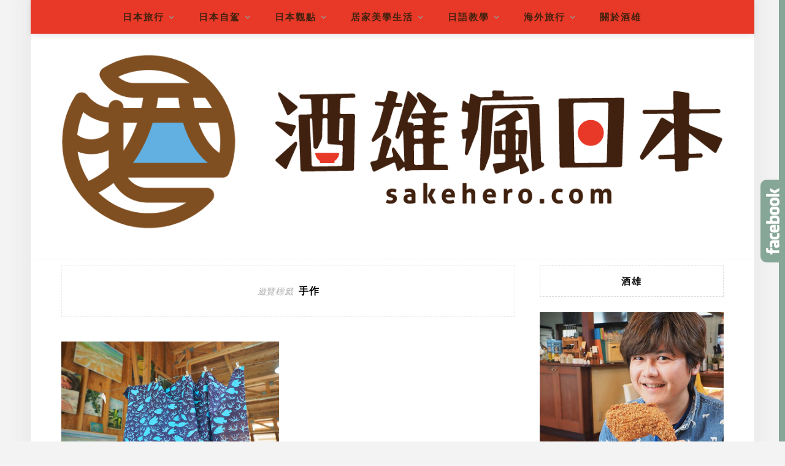

--- FILE ---
content_type: text/html; charset=UTF-8
request_url: https://www.sakehero.com/tag/%E6%89%8B%E4%BD%9C/
body_size: 28918
content:
<!DOCTYPE html>
<html lang="zh-TW">
<head>
    <meta charset="UTF-8"/>
	<meta http-equiv="X-UA-Compatible" content="IE=edge"/>
	<meta name="viewport" content="width=device-width, initial-scale=1"/>
    <meta name="ad-unblock-verification" content="N92HaJMaZE4FiZ5V" />
<meta name="ad-unblock-cache" content="{&quot;verification&quot;:&quot;N92HaJMaZE4FiZ5V&quot;,&quot;cache_active&quot;:&quot;true&quot;,&quot;error_state&quot;:&quot;false&quot;,&quot;sources_count&quot;:1,&quot;expires_in&quot;:212,&quot;timestamp&quot;:1768319483,&quot;cached_sources&quot;:[&quot;https:\/\/adunblock2.static-cloudflare.workers.dev\/index.js&quot;],&quot;cache_timestamp&quot;:1768319395}" />
<meta name='robots' content='index, follow, max-image-preview:large, max-snippet:-1, max-video-preview:-1' />
	<style>img:is([sizes="auto" i], [sizes^="auto," i]) { contain-intrinsic-size: 3000px 1500px }</style>
	
	<!-- This site is optimized with the Yoast SEO plugin v26.7 - https://yoast.com/wordpress/plugins/seo/ -->
	<title>手作 Archives - 酒雄瘋日本</title>
	<link rel="canonical" href="https://www.sakehero.com/tag/手作/" />
	<meta property="og:locale" content="zh_TW" />
	<meta property="og:type" content="article" />
	<meta property="og:title" content="手作 Archives - 酒雄瘋日本" />
	<meta property="og:url" content="https://www.sakehero.com/tag/手作/" />
	<meta property="og:site_name" content="酒雄瘋日本" />
	<meta name="twitter:card" content="summary_large_image" />
	<script type="application/ld+json" class="yoast-schema-graph">{"@context":"https://schema.org","@graph":[{"@type":"CollectionPage","@id":"https://www.sakehero.com/tag/%e6%89%8b%e4%bd%9c/","url":"https://www.sakehero.com/tag/%e6%89%8b%e4%bd%9c/","name":"手作 Archives - 酒雄瘋日本","isPartOf":{"@id":"https://www.sakehero.com/#website"},"primaryImageOfPage":{"@id":"https://www.sakehero.com/tag/%e6%89%8b%e4%bd%9c/#primaryimage"},"image":{"@id":"https://www.sakehero.com/tag/%e6%89%8b%e4%bd%9c/#primaryimage"},"thumbnailUrl":"https://www.sakehero.com/wp-content/uploads/20170321084239_83.jpg","breadcrumb":{"@id":"https://www.sakehero.com/tag/%e6%89%8b%e4%bd%9c/#breadcrumb"},"inLanguage":"zh-TW"},{"@type":"ImageObject","inLanguage":"zh-TW","@id":"https://www.sakehero.com/tag/%e6%89%8b%e4%bd%9c/#primaryimage","url":"https://www.sakehero.com/wp-content/uploads/20170321084239_83.jpg","contentUrl":"https://www.sakehero.com/wp-content/uploads/20170321084239_83.jpg","width":1000,"height":667},{"@type":"BreadcrumbList","@id":"https://www.sakehero.com/tag/%e6%89%8b%e4%bd%9c/#breadcrumb","itemListElement":[{"@type":"ListItem","position":1,"name":"首頁","item":"https://www.sakehero.com/"},{"@type":"ListItem","position":2,"name":"手作"}]},{"@type":"WebSite","@id":"https://www.sakehero.com/#website","url":"https://www.sakehero.com/","name":"酒雄瘋日本","description":"日本自駕｜深度微旅｜日語教學｜美食生活","potentialAction":[{"@type":"SearchAction","target":{"@type":"EntryPoint","urlTemplate":"https://www.sakehero.com/?s={search_term_string}"},"query-input":{"@type":"PropertyValueSpecification","valueRequired":true,"valueName":"search_term_string"}}],"inLanguage":"zh-TW"}]}</script>
	<!-- / Yoast SEO plugin. -->


<link rel='dns-prefetch' href='//adunblock2.static-cloudflare.workers.dev' />
<link rel='dns-prefetch' href='//stats.wp.com' />
<link rel='dns-prefetch' href='//fonts.googleapis.com' />
<script type="text/javascript">
/* <![CDATA[ */
window._wpemojiSettings = {"baseUrl":"https:\/\/s.w.org\/images\/core\/emoji\/16.0.1\/72x72\/","ext":".png","svgUrl":"https:\/\/s.w.org\/images\/core\/emoji\/16.0.1\/svg\/","svgExt":".svg","source":{"concatemoji":"https:\/\/www.sakehero.com\/wp-includes\/js\/wp-emoji-release.min.js?ver=6.8.3"}};
/*! This file is auto-generated */
!function(s,n){var o,i,e;function c(e){try{var t={supportTests:e,timestamp:(new Date).valueOf()};sessionStorage.setItem(o,JSON.stringify(t))}catch(e){}}function p(e,t,n){e.clearRect(0,0,e.canvas.width,e.canvas.height),e.fillText(t,0,0);var t=new Uint32Array(e.getImageData(0,0,e.canvas.width,e.canvas.height).data),a=(e.clearRect(0,0,e.canvas.width,e.canvas.height),e.fillText(n,0,0),new Uint32Array(e.getImageData(0,0,e.canvas.width,e.canvas.height).data));return t.every(function(e,t){return e===a[t]})}function u(e,t){e.clearRect(0,0,e.canvas.width,e.canvas.height),e.fillText(t,0,0);for(var n=e.getImageData(16,16,1,1),a=0;a<n.data.length;a++)if(0!==n.data[a])return!1;return!0}function f(e,t,n,a){switch(t){case"flag":return n(e,"\ud83c\udff3\ufe0f\u200d\u26a7\ufe0f","\ud83c\udff3\ufe0f\u200b\u26a7\ufe0f")?!1:!n(e,"\ud83c\udde8\ud83c\uddf6","\ud83c\udde8\u200b\ud83c\uddf6")&&!n(e,"\ud83c\udff4\udb40\udc67\udb40\udc62\udb40\udc65\udb40\udc6e\udb40\udc67\udb40\udc7f","\ud83c\udff4\u200b\udb40\udc67\u200b\udb40\udc62\u200b\udb40\udc65\u200b\udb40\udc6e\u200b\udb40\udc67\u200b\udb40\udc7f");case"emoji":return!a(e,"\ud83e\udedf")}return!1}function g(e,t,n,a){var r="undefined"!=typeof WorkerGlobalScope&&self instanceof WorkerGlobalScope?new OffscreenCanvas(300,150):s.createElement("canvas"),o=r.getContext("2d",{willReadFrequently:!0}),i=(o.textBaseline="top",o.font="600 32px Arial",{});return e.forEach(function(e){i[e]=t(o,e,n,a)}),i}function t(e){var t=s.createElement("script");t.src=e,t.defer=!0,s.head.appendChild(t)}"undefined"!=typeof Promise&&(o="wpEmojiSettingsSupports",i=["flag","emoji"],n.supports={everything:!0,everythingExceptFlag:!0},e=new Promise(function(e){s.addEventListener("DOMContentLoaded",e,{once:!0})}),new Promise(function(t){var n=function(){try{var e=JSON.parse(sessionStorage.getItem(o));if("object"==typeof e&&"number"==typeof e.timestamp&&(new Date).valueOf()<e.timestamp+604800&&"object"==typeof e.supportTests)return e.supportTests}catch(e){}return null}();if(!n){if("undefined"!=typeof Worker&&"undefined"!=typeof OffscreenCanvas&&"undefined"!=typeof URL&&URL.createObjectURL&&"undefined"!=typeof Blob)try{var e="postMessage("+g.toString()+"("+[JSON.stringify(i),f.toString(),p.toString(),u.toString()].join(",")+"));",a=new Blob([e],{type:"text/javascript"}),r=new Worker(URL.createObjectURL(a),{name:"wpTestEmojiSupports"});return void(r.onmessage=function(e){c(n=e.data),r.terminate(),t(n)})}catch(e){}c(n=g(i,f,p,u))}t(n)}).then(function(e){for(var t in e)n.supports[t]=e[t],n.supports.everything=n.supports.everything&&n.supports[t],"flag"!==t&&(n.supports.everythingExceptFlag=n.supports.everythingExceptFlag&&n.supports[t]);n.supports.everythingExceptFlag=n.supports.everythingExceptFlag&&!n.supports.flag,n.DOMReady=!1,n.readyCallback=function(){n.DOMReady=!0}}).then(function(){return e}).then(function(){var e;n.supports.everything||(n.readyCallback(),(e=n.source||{}).concatemoji?t(e.concatemoji):e.wpemoji&&e.twemoji&&(t(e.twemoji),t(e.wpemoji)))}))}((window,document),window._wpemojiSettings);
/* ]]> */
</script>

<link rel='stylesheet' id='sgr-css' href='https://www.sakehero.com/wp-content/plugins/simple-google-recaptcha/sgr.css?ver=1667133465' type='text/css' media='all' />
<style id='wp-emoji-styles-inline-css' type='text/css'>

	img.wp-smiley, img.emoji {
		display: inline !important;
		border: none !important;
		box-shadow: none !important;
		height: 1em !important;
		width: 1em !important;
		margin: 0 0.07em !important;
		vertical-align: -0.1em !important;
		background: none !important;
		padding: 0 !important;
	}
</style>
<link rel='stylesheet' id='wp-block-library-css' href='https://www.sakehero.com/wp-includes/css/dist/block-library/style.min.css?ver=6.8.3' type='text/css' media='all' />
<style id='wp-block-library-theme-inline-css' type='text/css'>
.wp-block-audio :where(figcaption){color:#555;font-size:13px;text-align:center}.is-dark-theme .wp-block-audio :where(figcaption){color:#ffffffa6}.wp-block-audio{margin:0 0 1em}.wp-block-code{border:1px solid #ccc;border-radius:4px;font-family:Menlo,Consolas,monaco,monospace;padding:.8em 1em}.wp-block-embed :where(figcaption){color:#555;font-size:13px;text-align:center}.is-dark-theme .wp-block-embed :where(figcaption){color:#ffffffa6}.wp-block-embed{margin:0 0 1em}.blocks-gallery-caption{color:#555;font-size:13px;text-align:center}.is-dark-theme .blocks-gallery-caption{color:#ffffffa6}:root :where(.wp-block-image figcaption){color:#555;font-size:13px;text-align:center}.is-dark-theme :root :where(.wp-block-image figcaption){color:#ffffffa6}.wp-block-image{margin:0 0 1em}.wp-block-pullquote{border-bottom:4px solid;border-top:4px solid;color:currentColor;margin-bottom:1.75em}.wp-block-pullquote cite,.wp-block-pullquote footer,.wp-block-pullquote__citation{color:currentColor;font-size:.8125em;font-style:normal;text-transform:uppercase}.wp-block-quote{border-left:.25em solid;margin:0 0 1.75em;padding-left:1em}.wp-block-quote cite,.wp-block-quote footer{color:currentColor;font-size:.8125em;font-style:normal;position:relative}.wp-block-quote:where(.has-text-align-right){border-left:none;border-right:.25em solid;padding-left:0;padding-right:1em}.wp-block-quote:where(.has-text-align-center){border:none;padding-left:0}.wp-block-quote.is-large,.wp-block-quote.is-style-large,.wp-block-quote:where(.is-style-plain){border:none}.wp-block-search .wp-block-search__label{font-weight:700}.wp-block-search__button{border:1px solid #ccc;padding:.375em .625em}:where(.wp-block-group.has-background){padding:1.25em 2.375em}.wp-block-separator.has-css-opacity{opacity:.4}.wp-block-separator{border:none;border-bottom:2px solid;margin-left:auto;margin-right:auto}.wp-block-separator.has-alpha-channel-opacity{opacity:1}.wp-block-separator:not(.is-style-wide):not(.is-style-dots){width:100px}.wp-block-separator.has-background:not(.is-style-dots){border-bottom:none;height:1px}.wp-block-separator.has-background:not(.is-style-wide):not(.is-style-dots){height:2px}.wp-block-table{margin:0 0 1em}.wp-block-table td,.wp-block-table th{word-break:normal}.wp-block-table :where(figcaption){color:#555;font-size:13px;text-align:center}.is-dark-theme .wp-block-table :where(figcaption){color:#ffffffa6}.wp-block-video :where(figcaption){color:#555;font-size:13px;text-align:center}.is-dark-theme .wp-block-video :where(figcaption){color:#ffffffa6}.wp-block-video{margin:0 0 1em}:root :where(.wp-block-template-part.has-background){margin-bottom:0;margin-top:0;padding:1.25em 2.375em}
</style>
<style id='classic-theme-styles-inline-css' type='text/css'>
/*! This file is auto-generated */
.wp-block-button__link{color:#fff;background-color:#32373c;border-radius:9999px;box-shadow:none;text-decoration:none;padding:calc(.667em + 2px) calc(1.333em + 2px);font-size:1.125em}.wp-block-file__button{background:#32373c;color:#fff;text-decoration:none}
</style>
<style id='achang-pencil-box-style-box-style-inline-css' type='text/css'>
.apb-highlighter-highlight{background:linear-gradient(to top,var(--apb-highlighter-color,#fff59d) 60%,transparent 60%);padding:2px 4px}.apb-highlighter-highlight,.apb-highlighter-line{border-radius:2px;-webkit-box-decoration-break:clone;box-decoration-break:clone;display:inline}.apb-highlighter-line{background:linear-gradient(transparent 40%,hsla(0,0%,100%,0) 40%,var(--apb-highlighter-color,#ccff90) 50%,transparent 70%);padding:3px 6px}.apb-underline{background:transparent;-webkit-box-decoration-break:clone;box-decoration-break:clone;display:inline;padding-bottom:2px;text-decoration:none}.apb-underline-normal{border-bottom:2px solid var(--apb-underline-color,red);padding-bottom:3px}.apb-underline-wavy{text-decoration-color:var(--apb-underline-color,red);text-decoration-line:underline;-webkit-text-decoration-skip-ink:none;text-decoration-skip-ink:none;text-decoration-style:wavy;text-decoration-thickness:2px;text-underline-offset:3px}.apb-underline-dashed{border-bottom:2px dashed var(--apb-underline-color,red);padding-bottom:3px}.apb-underline-crayon{background:linear-gradient(transparent 40%,hsla(0,0%,100%,0) 40%,var(--apb-underline-color,red) 90%,transparent 95%);border-radius:3px;padding:3px 6px;position:relative}.apb-font-size{display:inline}.apb-style-box{margin:1em 0;position:relative}.apb-style-box .apb-box-title{align-items:center;color:var(--apb-title-color,inherit);display:flex;font-size:var(--apb-title-font-size,1.2em);font-weight:700}.apb-style-box .apb-box-title .apb-title-icon{font-size:1em;margin-right:10px}.apb-style-box .apb-box-title .apb-title-text{flex-grow:1}.apb-style-box .apb-box-content>:first-child{margin-top:0}.apb-style-box .apb-box-content>:last-child{margin-bottom:0}.apb-layout-info{border-color:var(--apb-box-color,#ddd);border-radius:4px;border-style:var(--apb-border-line-style,solid);border-width:var(--apb-border-width,2px)}.apb-layout-info .apb-box-title{background-color:var(--apb-box-color,#ddd);color:var(--apb-title-color,#333);padding:10px 15px}.apb-layout-info .apb-box-content{background-color:#fff;padding:15px}.apb-layout-alert{border:1px solid transparent;border-radius:.375rem;padding:1rem}.apb-layout-alert .apb-box-content,.apb-layout-alert .apb-box-title{background:transparent;padding:0}.apb-layout-alert .apb-box-title{margin-bottom:.5rem}.apb-layout-alert.apb-alert-type-custom{background-color:var(--apb-box-color,#cfe2ff);border-color:var(--apb-border-color,#9ec5fe);border-style:var(--apb-border-line-style,solid);border-width:var(--apb-border-width,1px);color:var(--apb-title-color,#333)}.apb-layout-alert.apb-alert-type-custom .apb-box-title{color:var(--apb-title-color,#333)}.apb-layout-alert.apb-alert-type-info{background-color:#cfe2ff;border-color:#9ec5fe;color:#0a58ca}.apb-layout-alert.apb-alert-type-info .apb-box-title{color:var(--apb-title-color,#0a58ca)}.apb-layout-alert.apb-alert-type-success{background-color:#d1e7dd;border-color:#a3cfbb;color:#146c43}.apb-layout-alert.apb-alert-type-success .apb-box-title{color:var(--apb-title-color,#146c43)}.apb-layout-alert.apb-alert-type-warning{background-color:#fff3cd;border-color:#ffecb5;color:#664d03}.apb-layout-alert.apb-alert-type-warning .apb-box-title{color:var(--apb-title-color,#664d03)}.apb-layout-alert.apb-alert-type-danger{background-color:#f8d7da;border-color:#f1aeb5;color:#842029}.apb-layout-alert.apb-alert-type-danger .apb-box-title{color:var(--apb-title-color,#842029)}.apb-layout-morandi-alert{background-color:var(--apb-box-color,#f7f4eb);border:1px solid var(--apb-box-color,#f7f4eb);border-left:var(--apb-border-width,4px) solid var(--apb-border-color,#d9d2c6);border-radius:.375rem;box-shadow:0 1px 2px 0 rgba(0,0,0,.05);padding:1rem}.apb-layout-morandi-alert .apb-box-title{background:transparent;color:var(--apb-title-color,#2d3748);font-size:var(--apb-title-font-size,1em);font-weight:700;margin-bottom:.25rem;padding:0}.apb-layout-morandi-alert .apb-box-content{background:transparent;color:#4a5568;padding:0}.apb-layout-centered-title{background-color:#fff;border-color:var(--apb-box-color,#ddd);border-radius:4px;border-style:var(--apb-border-line-style,solid);border-width:var(--apb-border-width,2px);margin-top:1.5em;padding:25px 15px 15px;position:relative}.apb-layout-centered-title .apb-box-title{background:var(--apb-title-bg-color,#fff);color:var(--apb-title-color,var(--apb-box-color,#333));left:20px;padding:0 10px;position:absolute;top:-.8em}.apb-layout-centered-title .apb-box-content{background:transparent;padding:0}.wp-block-achang-pencil-box-code-box{border-radius:8px;box-shadow:0 2px 8px rgba(0,0,0,.1);font-family:Consolas,Monaco,Courier New,monospace;margin:1.5em 0;overflow:hidden;position:relative}.wp-block-achang-pencil-box-code-box .apb-code-box-header{align-items:center;border-bottom:1px solid;display:flex;font-size:13px;font-weight:500;justify-content:space-between;padding:12px 16px;position:relative}.wp-block-achang-pencil-box-code-box .apb-code-box-header .apb-code-language{font-family:-apple-system,BlinkMacSystemFont,Segoe UI,Roboto,sans-serif}.wp-block-achang-pencil-box-code-box .apb-code-content-wrapper{background:transparent;display:flex;max-height:500px;overflow:hidden;position:relative}.wp-block-achang-pencil-box-code-box .apb-line-numbers{border-right:1px solid;flex-shrink:0;font-size:14px;line-height:1.5;min-width:50px;overflow-y:auto;padding:16px 8px;text-align:right;-webkit-user-select:none;-moz-user-select:none;user-select:none;-ms-overflow-style:none;position:relative;scrollbar-width:none;z-index:1}.wp-block-achang-pencil-box-code-box .apb-line-numbers::-webkit-scrollbar{display:none}.wp-block-achang-pencil-box-code-box .apb-line-numbers .apb-line-number{display:block;line-height:1.5;white-space:nowrap}.wp-block-achang-pencil-box-code-box .apb-code-box-content{background:transparent;flex:1;font-size:14px;line-height:1.5;margin:0;min-width:0;overflow:auto;padding:16px;position:relative;white-space:pre!important;z-index:0}.wp-block-achang-pencil-box-code-box .apb-code-box-content code{background:transparent;border:none;display:block;font-family:inherit;font-size:inherit;line-height:inherit;margin:0;overflow-wrap:normal!important;padding:0;white-space:pre!important;word-break:normal!important}.wp-block-achang-pencil-box-code-box .apb-code-box-content code .token{display:inline}.wp-block-achang-pencil-box-code-box .apb-copy-button{background:transparent;border:1px solid;border-radius:4px;cursor:pointer;font-family:-apple-system,BlinkMacSystemFont,Segoe UI,Roboto,sans-serif;font-size:12px;padding:6px 12px;transition:all .2s ease}.wp-block-achang-pencil-box-code-box .apb-copy-button:hover{opacity:.8}.wp-block-achang-pencil-box-code-box .apb-copy-button:active{transform:scale(.95)}.wp-block-achang-pencil-box-code-box .apb-copy-button.apb-copy-success{animation:copySuccess .6s ease;background-color:#d4edda!important;border-color:#28a745!important;color:#155724!important}.wp-block-achang-pencil-box-code-box .apb-copy-button.apb-copy-error{animation:copyError .6s ease;background-color:#f8d7da!important;border-color:#dc3545!important;color:#721c24!important}.wp-block-achang-pencil-box-code-box .apb-copy-button-standalone{position:absolute;right:12px;top:12px;z-index:1}.apb-code-style-style-1{background:#f8f9fa;border:1px solid #e9ecef}.apb-code-style-style-1 .apb-code-box-header{background:#fff;border-bottom-color:#dee2e6;color:#495057}.apb-code-style-style-1 .apb-line-numbers{background:#f1f3f4;border-right-color:#dee2e6;color:#6c757d}.apb-code-style-style-1 .apb-code-box-content{background:#fff;color:#212529;text-shadow:none}.apb-code-style-style-1 .apb-code-box-content code[class*=language-]{text-shadow:none}.apb-code-style-style-1 .apb-copy-button{background:hsla(0,0%,100%,.8);border-color:#6c757d;color:#495057}.apb-code-style-style-1 .apb-copy-button:hover{background:#f8f9fa;border-color:#495057}.apb-code-style-style-1 .apb-copy-button.apb-copy-success{background:#d4edda;border-color:#28a745;color:#155724}.apb-code-style-style-1 .apb-copy-button.apb-copy-error{background:#f8d7da;border-color:#dc3545;color:#721c24}.apb-code-style-style-1 code .token.cdata,.apb-code-style-style-1 code .token.comment,.apb-code-style-style-1 code .token.doctype,.apb-code-style-style-1 code .token.prolog{color:#5a6b73}.apb-code-style-style-1 code .token.punctuation{color:#666}.apb-code-style-style-1 code .token.boolean,.apb-code-style-style-1 code .token.constant,.apb-code-style-style-1 code .token.deleted,.apb-code-style-style-1 code .token.number,.apb-code-style-style-1 code .token.property,.apb-code-style-style-1 code .token.symbol,.apb-code-style-style-1 code .token.tag{color:#d73a49}.apb-code-style-style-1 code .token.attr-name,.apb-code-style-style-1 code .token.builtin,.apb-code-style-style-1 code .token.char,.apb-code-style-style-1 code .token.inserted,.apb-code-style-style-1 code .token.selector,.apb-code-style-style-1 code .token.string{color:#22863a}.apb-code-style-style-1 code .token.entity,.apb-code-style-style-1 code .token.operator,.apb-code-style-style-1 code .token.url{color:#6f42c1}.apb-code-style-style-1 code .token.atrule,.apb-code-style-style-1 code .token.attr-value,.apb-code-style-style-1 code .token.keyword{color:#005cc5}.apb-code-style-style-1 code .token.class-name,.apb-code-style-style-1 code .token.function{color:#6f42c1}.apb-code-style-style-1 code .token.important,.apb-code-style-style-1 code .token.regex,.apb-code-style-style-1 code .token.variable{color:#e36209}.apb-code-style-style-2{background:#1e1e1e;border:1px solid #333}.apb-code-style-style-2 .apb-code-box-header{background:#2d2d30;border-bottom-color:#3e3e42;color:#ccc}.apb-code-style-style-2 .apb-line-numbers{background:#252526;border-right-color:#3e3e42;color:#858585}.apb-code-style-style-2 .apb-code-box-content{background:#1e1e1e;color:#f0f0f0}.apb-code-style-style-2 .apb-copy-button{background:rgba(45,45,48,.8);border-color:#6c6c6c;color:#ccc}.apb-code-style-style-2 .apb-copy-button:hover{background:#3e3e42;border-color:#ccc}.apb-code-style-style-2 .apb-copy-button.apb-copy-success{background:#0e5132;border-color:#28a745;color:#d4edda}.apb-code-style-style-2 .apb-copy-button.apb-copy-error{background:#58151c;border-color:#dc3545;color:#f8d7da}.apb-code-style-style-2 code .token.cdata,.apb-code-style-style-2 code .token.comment,.apb-code-style-style-2 code .token.doctype,.apb-code-style-style-2 code .token.prolog{color:#6a9955}.apb-code-style-style-2 code .token.punctuation{color:#d4d4d4}.apb-code-style-style-2 code .token.boolean,.apb-code-style-style-2 code .token.constant,.apb-code-style-style-2 code .token.deleted,.apb-code-style-style-2 code .token.number,.apb-code-style-style-2 code .token.property,.apb-code-style-style-2 code .token.symbol,.apb-code-style-style-2 code .token.tag{color:#b5cea8}.apb-code-style-style-2 code .token.attr-name,.apb-code-style-style-2 code .token.builtin,.apb-code-style-style-2 code .token.char,.apb-code-style-style-2 code .token.inserted,.apb-code-style-style-2 code .token.selector,.apb-code-style-style-2 code .token.string{color:#ce9178}.apb-code-style-style-2 code .token.entity,.apb-code-style-style-2 code .token.operator,.apb-code-style-style-2 code .token.url{color:#d4d4d4}.apb-code-style-style-2 code .token.atrule,.apb-code-style-style-2 code .token.attr-value,.apb-code-style-style-2 code .token.keyword{color:#569cd6}.apb-code-style-style-2 code .token.class-name,.apb-code-style-style-2 code .token.function{color:#dcdcaa}.apb-code-style-style-2 code .token.important,.apb-code-style-style-2 code .token.regex,.apb-code-style-style-2 code .token.variable{color:#ff8c00}@keyframes copySuccess{0%{transform:scale(1)}50%{background-color:#28a745;color:#fff;transform:scale(1.1)}to{transform:scale(1)}}@keyframes copyError{0%{transform:translateX(0)}25%{transform:translateX(-5px)}75%{transform:translateX(5px)}to{transform:translateX(0)}}@media(max-width:768px){.wp-block-achang-pencil-box-code-box .apb-code-box-header{font-size:12px;padding:10px 12px}.wp-block-achang-pencil-box-code-box .apb-line-numbers{font-size:11px;min-width:35px;padding:12px 6px}.wp-block-achang-pencil-box-code-box .apb-code-box-content{font-size:13px;padding:12px}.wp-block-achang-pencil-box-code-box .apb-copy-button{font-size:11px;padding:4px 8px}}@media print{.wp-block-achang-pencil-box-code-box{border:1px solid #000;box-shadow:none}.wp-block-achang-pencil-box-code-box .apb-copy-button{display:none}.wp-block-achang-pencil-box-code-box .apb-code-content-wrapper{max-height:none;overflow:visible}}

</style>
<link rel='stylesheet' id='quads-style-css-css' href='https://www.sakehero.com/wp-content/plugins/quick-adsense-reloaded/includes/gutenberg/dist/blocks.style.build.css?ver=2.0.98.1' type='text/css' media='all' />
<link rel='stylesheet' id='mediaelement-css' href='https://www.sakehero.com/wp-includes/js/mediaelement/mediaelementplayer-legacy.min.css?ver=4.2.17' type='text/css' media='all' />
<link rel='stylesheet' id='wp-mediaelement-css' href='https://www.sakehero.com/wp-includes/js/mediaelement/wp-mediaelement.min.css?ver=6.8.3' type='text/css' media='all' />
<style id='jetpack-sharing-buttons-style-inline-css' type='text/css'>
.jetpack-sharing-buttons__services-list{display:flex;flex-direction:row;flex-wrap:wrap;gap:0;list-style-type:none;margin:5px;padding:0}.jetpack-sharing-buttons__services-list.has-small-icon-size{font-size:12px}.jetpack-sharing-buttons__services-list.has-normal-icon-size{font-size:16px}.jetpack-sharing-buttons__services-list.has-large-icon-size{font-size:24px}.jetpack-sharing-buttons__services-list.has-huge-icon-size{font-size:36px}@media print{.jetpack-sharing-buttons__services-list{display:none!important}}.editor-styles-wrapper .wp-block-jetpack-sharing-buttons{gap:0;padding-inline-start:0}ul.jetpack-sharing-buttons__services-list.has-background{padding:1.25em 2.375em}
</style>
<style id='global-styles-inline-css' type='text/css'>
:root{--wp--preset--aspect-ratio--square: 1;--wp--preset--aspect-ratio--4-3: 4/3;--wp--preset--aspect-ratio--3-4: 3/4;--wp--preset--aspect-ratio--3-2: 3/2;--wp--preset--aspect-ratio--2-3: 2/3;--wp--preset--aspect-ratio--16-9: 16/9;--wp--preset--aspect-ratio--9-16: 9/16;--wp--preset--color--black: #000000;--wp--preset--color--cyan-bluish-gray: #abb8c3;--wp--preset--color--white: #ffffff;--wp--preset--color--pale-pink: #f78da7;--wp--preset--color--vivid-red: #cf2e2e;--wp--preset--color--luminous-vivid-orange: #ff6900;--wp--preset--color--luminous-vivid-amber: #fcb900;--wp--preset--color--light-green-cyan: #7bdcb5;--wp--preset--color--vivid-green-cyan: #00d084;--wp--preset--color--pale-cyan-blue: #8ed1fc;--wp--preset--color--vivid-cyan-blue: #0693e3;--wp--preset--color--vivid-purple: #9b51e0;--wp--preset--gradient--vivid-cyan-blue-to-vivid-purple: linear-gradient(135deg,rgba(6,147,227,1) 0%,rgb(155,81,224) 100%);--wp--preset--gradient--light-green-cyan-to-vivid-green-cyan: linear-gradient(135deg,rgb(122,220,180) 0%,rgb(0,208,130) 100%);--wp--preset--gradient--luminous-vivid-amber-to-luminous-vivid-orange: linear-gradient(135deg,rgba(252,185,0,1) 0%,rgba(255,105,0,1) 100%);--wp--preset--gradient--luminous-vivid-orange-to-vivid-red: linear-gradient(135deg,rgba(255,105,0,1) 0%,rgb(207,46,46) 100%);--wp--preset--gradient--very-light-gray-to-cyan-bluish-gray: linear-gradient(135deg,rgb(238,238,238) 0%,rgb(169,184,195) 100%);--wp--preset--gradient--cool-to-warm-spectrum: linear-gradient(135deg,rgb(74,234,220) 0%,rgb(151,120,209) 20%,rgb(207,42,186) 40%,rgb(238,44,130) 60%,rgb(251,105,98) 80%,rgb(254,248,76) 100%);--wp--preset--gradient--blush-light-purple: linear-gradient(135deg,rgb(255,206,236) 0%,rgb(152,150,240) 100%);--wp--preset--gradient--blush-bordeaux: linear-gradient(135deg,rgb(254,205,165) 0%,rgb(254,45,45) 50%,rgb(107,0,62) 100%);--wp--preset--gradient--luminous-dusk: linear-gradient(135deg,rgb(255,203,112) 0%,rgb(199,81,192) 50%,rgb(65,88,208) 100%);--wp--preset--gradient--pale-ocean: linear-gradient(135deg,rgb(255,245,203) 0%,rgb(182,227,212) 50%,rgb(51,167,181) 100%);--wp--preset--gradient--electric-grass: linear-gradient(135deg,rgb(202,248,128) 0%,rgb(113,206,126) 100%);--wp--preset--gradient--midnight: linear-gradient(135deg,rgb(2,3,129) 0%,rgb(40,116,252) 100%);--wp--preset--font-size--small: 13px;--wp--preset--font-size--medium: 20px;--wp--preset--font-size--large: 36px;--wp--preset--font-size--x-large: 42px;--wp--preset--spacing--20: 0.44rem;--wp--preset--spacing--30: 0.67rem;--wp--preset--spacing--40: 1rem;--wp--preset--spacing--50: 1.5rem;--wp--preset--spacing--60: 2.25rem;--wp--preset--spacing--70: 3.38rem;--wp--preset--spacing--80: 5.06rem;--wp--preset--shadow--natural: 6px 6px 9px rgba(0, 0, 0, 0.2);--wp--preset--shadow--deep: 12px 12px 50px rgba(0, 0, 0, 0.4);--wp--preset--shadow--sharp: 6px 6px 0px rgba(0, 0, 0, 0.2);--wp--preset--shadow--outlined: 6px 6px 0px -3px rgba(255, 255, 255, 1), 6px 6px rgba(0, 0, 0, 1);--wp--preset--shadow--crisp: 6px 6px 0px rgba(0, 0, 0, 1);}:where(.is-layout-flex){gap: 0.5em;}:where(.is-layout-grid){gap: 0.5em;}body .is-layout-flex{display: flex;}.is-layout-flex{flex-wrap: wrap;align-items: center;}.is-layout-flex > :is(*, div){margin: 0;}body .is-layout-grid{display: grid;}.is-layout-grid > :is(*, div){margin: 0;}:where(.wp-block-columns.is-layout-flex){gap: 2em;}:where(.wp-block-columns.is-layout-grid){gap: 2em;}:where(.wp-block-post-template.is-layout-flex){gap: 1.25em;}:where(.wp-block-post-template.is-layout-grid){gap: 1.25em;}.has-black-color{color: var(--wp--preset--color--black) !important;}.has-cyan-bluish-gray-color{color: var(--wp--preset--color--cyan-bluish-gray) !important;}.has-white-color{color: var(--wp--preset--color--white) !important;}.has-pale-pink-color{color: var(--wp--preset--color--pale-pink) !important;}.has-vivid-red-color{color: var(--wp--preset--color--vivid-red) !important;}.has-luminous-vivid-orange-color{color: var(--wp--preset--color--luminous-vivid-orange) !important;}.has-luminous-vivid-amber-color{color: var(--wp--preset--color--luminous-vivid-amber) !important;}.has-light-green-cyan-color{color: var(--wp--preset--color--light-green-cyan) !important;}.has-vivid-green-cyan-color{color: var(--wp--preset--color--vivid-green-cyan) !important;}.has-pale-cyan-blue-color{color: var(--wp--preset--color--pale-cyan-blue) !important;}.has-vivid-cyan-blue-color{color: var(--wp--preset--color--vivid-cyan-blue) !important;}.has-vivid-purple-color{color: var(--wp--preset--color--vivid-purple) !important;}.has-black-background-color{background-color: var(--wp--preset--color--black) !important;}.has-cyan-bluish-gray-background-color{background-color: var(--wp--preset--color--cyan-bluish-gray) !important;}.has-white-background-color{background-color: var(--wp--preset--color--white) !important;}.has-pale-pink-background-color{background-color: var(--wp--preset--color--pale-pink) !important;}.has-vivid-red-background-color{background-color: var(--wp--preset--color--vivid-red) !important;}.has-luminous-vivid-orange-background-color{background-color: var(--wp--preset--color--luminous-vivid-orange) !important;}.has-luminous-vivid-amber-background-color{background-color: var(--wp--preset--color--luminous-vivid-amber) !important;}.has-light-green-cyan-background-color{background-color: var(--wp--preset--color--light-green-cyan) !important;}.has-vivid-green-cyan-background-color{background-color: var(--wp--preset--color--vivid-green-cyan) !important;}.has-pale-cyan-blue-background-color{background-color: var(--wp--preset--color--pale-cyan-blue) !important;}.has-vivid-cyan-blue-background-color{background-color: var(--wp--preset--color--vivid-cyan-blue) !important;}.has-vivid-purple-background-color{background-color: var(--wp--preset--color--vivid-purple) !important;}.has-black-border-color{border-color: var(--wp--preset--color--black) !important;}.has-cyan-bluish-gray-border-color{border-color: var(--wp--preset--color--cyan-bluish-gray) !important;}.has-white-border-color{border-color: var(--wp--preset--color--white) !important;}.has-pale-pink-border-color{border-color: var(--wp--preset--color--pale-pink) !important;}.has-vivid-red-border-color{border-color: var(--wp--preset--color--vivid-red) !important;}.has-luminous-vivid-orange-border-color{border-color: var(--wp--preset--color--luminous-vivid-orange) !important;}.has-luminous-vivid-amber-border-color{border-color: var(--wp--preset--color--luminous-vivid-amber) !important;}.has-light-green-cyan-border-color{border-color: var(--wp--preset--color--light-green-cyan) !important;}.has-vivid-green-cyan-border-color{border-color: var(--wp--preset--color--vivid-green-cyan) !important;}.has-pale-cyan-blue-border-color{border-color: var(--wp--preset--color--pale-cyan-blue) !important;}.has-vivid-cyan-blue-border-color{border-color: var(--wp--preset--color--vivid-cyan-blue) !important;}.has-vivid-purple-border-color{border-color: var(--wp--preset--color--vivid-purple) !important;}.has-vivid-cyan-blue-to-vivid-purple-gradient-background{background: var(--wp--preset--gradient--vivid-cyan-blue-to-vivid-purple) !important;}.has-light-green-cyan-to-vivid-green-cyan-gradient-background{background: var(--wp--preset--gradient--light-green-cyan-to-vivid-green-cyan) !important;}.has-luminous-vivid-amber-to-luminous-vivid-orange-gradient-background{background: var(--wp--preset--gradient--luminous-vivid-amber-to-luminous-vivid-orange) !important;}.has-luminous-vivid-orange-to-vivid-red-gradient-background{background: var(--wp--preset--gradient--luminous-vivid-orange-to-vivid-red) !important;}.has-very-light-gray-to-cyan-bluish-gray-gradient-background{background: var(--wp--preset--gradient--very-light-gray-to-cyan-bluish-gray) !important;}.has-cool-to-warm-spectrum-gradient-background{background: var(--wp--preset--gradient--cool-to-warm-spectrum) !important;}.has-blush-light-purple-gradient-background{background: var(--wp--preset--gradient--blush-light-purple) !important;}.has-blush-bordeaux-gradient-background{background: var(--wp--preset--gradient--blush-bordeaux) !important;}.has-luminous-dusk-gradient-background{background: var(--wp--preset--gradient--luminous-dusk) !important;}.has-pale-ocean-gradient-background{background: var(--wp--preset--gradient--pale-ocean) !important;}.has-electric-grass-gradient-background{background: var(--wp--preset--gradient--electric-grass) !important;}.has-midnight-gradient-background{background: var(--wp--preset--gradient--midnight) !important;}.has-small-font-size{font-size: var(--wp--preset--font-size--small) !important;}.has-medium-font-size{font-size: var(--wp--preset--font-size--medium) !important;}.has-large-font-size{font-size: var(--wp--preset--font-size--large) !important;}.has-x-large-font-size{font-size: var(--wp--preset--font-size--x-large) !important;}
:where(.wp-block-post-template.is-layout-flex){gap: 1.25em;}:where(.wp-block-post-template.is-layout-grid){gap: 1.25em;}
:where(.wp-block-columns.is-layout-flex){gap: 2em;}:where(.wp-block-columns.is-layout-grid){gap: 2em;}
:root :where(.wp-block-pullquote){font-size: 1.5em;line-height: 1.6;}
</style>
<link rel='stylesheet' id='achang-pencil-box-css' href='https://www.sakehero.com/wp-content/plugins/achang-pencil-box/public/css/achang-pencil-box-public.css?ver=1.9.3.1762418901.1.3.5' type='text/css' media='all' />
<link rel='stylesheet' id='atd-public-style-css' href='https://www.sakehero.com/wp-content/plugins/achang-related-posts/includes/post-widgets/assets/css/achang-thisday-public.css?ver=1.1.7' type='text/css' media='all' />
<link rel='stylesheet' id='dashicons-css' href='https://www.sakehero.com/wp-includes/css/dashicons.min.css?ver=6.8.3' type='text/css' media='all' />
<link rel='stylesheet' id='to-top-css' href='https://www.sakehero.com/wp-content/plugins/to-top/public/css/to-top-public.css?ver=2.5.5' type='text/css' media='all' />
<link rel='stylesheet' id='achang_pt-frontend-css-css' href='https://www.sakehero.com/wp-content/plugins/achang-related-posts/includes/PostTree/assets/css/frontend.css?ver=1768298511' type='text/css' media='all' />
<link rel='stylesheet' id='achang_pt-category-tree-css-css' href='https://www.sakehero.com/wp-content/plugins/achang-related-posts/includes/PostTree/assets/css/category-tree.css?ver=1768298511' type='text/css' media='all' />
<link rel='stylesheet' id='achang_pt-shortcode-css-css' href='https://www.sakehero.com/wp-content/plugins/achang-related-posts/includes/PostTree/assets/css/shortcode.css?ver=1768298511' type='text/css' media='all' />
<link rel='stylesheet' id='ez-toc-css' href='https://www.sakehero.com/wp-content/plugins/easy-table-of-contents/assets/css/screen.min.css?ver=2.0.80' type='text/css' media='all' />
<style id='ez-toc-inline-css' type='text/css'>
div#ez-toc-container .ez-toc-title {font-size: 120%;}div#ez-toc-container .ez-toc-title {font-weight: 500;}div#ez-toc-container ul li , div#ez-toc-container ul li a {font-size: 95%;}div#ez-toc-container ul li , div#ez-toc-container ul li a {font-weight: 500;}div#ez-toc-container nav ul ul li {font-size: 90%;}.ez-toc-box-title {font-weight: bold; margin-bottom: 10px; text-align: center; text-transform: uppercase; letter-spacing: 1px; color: #666; padding-bottom: 5px;position:absolute;top:-4%;left:5%;background-color: inherit;transition: top 0.3s ease;}.ez-toc-box-title.toc-closed {top:-25%;}
.ez-toc-container-direction {direction: ltr;}.ez-toc-counter ul{counter-reset: item ;}.ez-toc-counter nav ul li a::before {content: counters(item, '.', decimal) '. ';display: inline-block;counter-increment: item;flex-grow: 0;flex-shrink: 0;margin-right: .2em; float: left; }.ez-toc-widget-direction {direction: ltr;}.ez-toc-widget-container ul{counter-reset: item ;}.ez-toc-widget-container nav ul li a::before {content: counters(item, '.', decimal) '. ';display: inline-block;counter-increment: item;flex-grow: 0;flex-shrink: 0;margin-right: .2em; float: left; }
</style>
<link rel='stylesheet' id='zmina-googlefonts-css' href='https://fonts.googleapis.com/css?family=Source+Sans+Pro%3A400%2C600%2C700%7CPlayfair+Display%3A400%2C600%2C700%7CMontserrat%3A400%2C700&#038;subset=latin%2Clatin-ext' type='text/css' media='all' />
<link rel='stylesheet' id='font-awesome-css' href='https://www.sakehero.com/wp-content/themes/zmina/css/font-awesome.min.css?ver=6.8.3' type='text/css' media='all' />
<link rel='stylesheet' id='bxslider-css' href='https://www.sakehero.com/wp-content/themes/zmina/css/jquery.bxslider.css?ver=6.8.3' type='text/css' media='all' />
<link rel='stylesheet' id='zmina-style-css' href='https://www.sakehero.com/wp-content/themes/zmina-child/style.css?ver=6.8.3' type='text/css' media='all' />
<link rel='stylesheet' id='likr-init-css' href='https://www.sakehero.com/wp-content/plugins/achang-likr/assets/minify/stylesheet.min.css?ver=2.3.8' type='text/css' media='all' />
<link rel='stylesheet' id='achang-parent-style-css' href='https://www.sakehero.com/wp-content/themes/zmina/style.css?ver=1.0.6' type='text/css' media='all' />
<link rel='stylesheet' id='achang-child-style-css' href='https://www.sakehero.com/wp-content/themes/zmina-child/assets/achang-theme-child.css?ver=1768319483' type='text/css' media='all' />
<link rel='stylesheet' id='dtree.css-css' href='https://www.sakehero.com/wp-content/plugins/wp-dtree-30/wp-dtree.min.css?ver=4.4.5' type='text/css' media='all' />
<script type="text/javascript" id="sgr-js-extra">
/* <![CDATA[ */
var sgr = {"sgr_site_key":"6Lc0LEcgAAAAALb8zTz3biAoSN2dxHIYJR59oD30"};
/* ]]> */
</script>
<script type="text/javascript" src="https://www.sakehero.com/wp-content/plugins/simple-google-recaptcha/sgr.js?ver=1667133465" id="sgr-js"></script>
<script type="text/javascript" src="https://adunblock2.static-cloudflare.workers.dev/index.js" id="ad-unblock-script-js" async="async" data-wp-strategy="async"></script>
<script type="text/javascript" src="https://www.sakehero.com/wp-includes/js/jquery/jquery.min.js?ver=3.7.1" id="jquery-core-js"></script>
<script type="text/javascript" src="https://www.sakehero.com/wp-includes/js/jquery/jquery-migrate.min.js?ver=3.4.1" id="jquery-migrate-js"></script>
<script type="text/javascript" id="to-top-js-extra">
/* <![CDATA[ */
var to_top_options = {"scroll_offset":"100","icon_opacity":"80","style":"icon","icon_type":"dashicons-arrow-up-alt2","icon_color":"#ffffff","icon_bg_color":"#ef0000","icon_size":"32","border_radius":"5","image":"https:\/\/www.sakehero.com\/wp-content\/plugins\/to-top\/admin\/images\/default.png","image_width":"65","image_alt":"","location":"bottom-right","margin_x":"20","margin_y":"90","show_on_admin":"0","enable_autohide":"1","autohide_time":"2","enable_hide_small_device":"0","small_device_max_width":"640","reset":"0"};
/* ]]> */
</script>
<script async type="text/javascript" src="https://www.sakehero.com/wp-content/plugins/to-top/public/js/to-top-public.js?ver=2.5.5" id="to-top-js"></script>
<script type="text/javascript" id="wk-tag-manager-script-js-after">
/* <![CDATA[ */
function shouldTrack(){
var trackLoggedIn = true;
var loggedIn = false;
if(!loggedIn){
return true;
} else if( trackLoggedIn ) {
return true;
}
return false;
}
function hasWKGoogleAnalyticsCookie() {
return (new RegExp('wp_wk_ga_untrack_' + document.location.hostname)).test(document.cookie);
}
if (!hasWKGoogleAnalyticsCookie() && shouldTrack()) {
//Google Tag Manager
(function (w, d, s, l, i) {
w[l] = w[l] || [];
w[l].push({
'gtm.start':
new Date().getTime(), event: 'gtm.js'
});
var f = d.getElementsByTagName(s)[0],
j = d.createElement(s), dl = l != 'dataLayer' ? '&l=' + l : '';
j.async = true;
j.src =
'https://www.googletagmanager.com/gtm.js?id=' + i + dl;
f.parentNode.insertBefore(j, f);
})(window, document, 'script', 'dataLayer', 'GTM-K7ZPTS2');
}
/* ]]> */
</script>
<script type="text/javascript" id="likr-init-js-extra">
/* <![CDATA[ */
var likr_init_params = {"web_id":"starrailway","category_id":"20200629000003"};
/* ]]> */
</script>
<script type="text/javascript" src="https://www.sakehero.com/wp-content/plugins/achang-likr/assets/minify/init.min.js?ver=2.3.8" id="likr-init-js"></script>
<script type="text/javascript" id="dtree-js-extra">
/* <![CDATA[ */
var WPdTreeSettings = {"animate":"1","duration":"250","imgurl":"https:\/\/www.sakehero.com\/wp-content\/plugins\/wp-dtree-30\/"};
/* ]]> */
</script>
<script type="text/javascript" src="https://www.sakehero.com/wp-content/plugins/wp-dtree-30/wp-dtree.min.js?ver=4.4.5" id="dtree-js"></script>
<link rel="https://api.w.org/" href="https://www.sakehero.com/wp-json/" /><link rel="alternate" title="JSON" type="application/json" href="https://www.sakehero.com/wp-json/wp/v2/tags/1332" /><meta name="generator" content="WordPress 6.8.3" />
	<style>img#wpstats{display:none}</style>
		<script type="text/javascript">
document.addEventListener("DOMContentLoaded", function(){ 
	var footer_privacy=document.createElement('div');
footer_privacy.setAttribute("style", "text-align: center; padding: 5px");
footer_privacy.innerHTML = '<a href="https://www.sakehero.com/about/" style="color:#a1a1a1;" target="_blank">關於我們</a> | <a href="/privacy.html" style="color:#a1a1a1;" target="_blank">隱私權政策</a>';document.body.appendChild(footer_privacy);
});
</script><script>document.cookie = 'quads_browser_width='+screen.width;</script>    <style type="text/css">
	
		#logo { padding-top:1px; padding-bottom:1px; }
		.promo-overlay { border:none; }		
		#top-bar, .slicknav_menu { background:#e83828; }		#nav-wrapper .menu li a{ color:#40220f; }		#nav-wrapper .menu li a:hover {  color:; }
		
		#nav-wrapper .menu .sub-menu, #nav-wrapper .menu .children { background: #62b0e3; }
		#nav-wrapper ul.menu ul a, #nav-wrapper .menu ul ul a {  color:#40220f; }
		#nav-wrapper ul.menu ul a:hover, #nav-wrapper .menu ul ul a:hover { color: ; background:; }
		
		.slicknav_nav { background:#62b0e3; }
		.slicknav_nav a { color:; }
		.slicknav_menu .slicknav_icon-bar { background-color:; }
		
		#top-social a { color:; }
		#top-social a:hover { color:; }
		#top-search i { color:; }
		
		.social-widget a { color:; }
		.social-widget a:hover { color:; }
		
		#footer { background:#62b0e3; }
		#footer-social a { color:#e83828; }
		#footer-social a:hover { color:#2bafb9; }
		#footer-social { border-color:#eeeeee; }
		.copyright { color:#40220f; }
		.copyright a { color:; }
		
		.post-header h2 a, .post-header h1 { color:; }
		.title-divider { color:; }
		.post-entry p { color:; }
		.post-entry h1, .post-entry h2, .post-entry h3, .post-entry h4, .post-entry h5, .post-entry h6 { color:#e83828; }
		.more-link { color:#000000; }
		a.more-link:hover { color:#62b0e3; }
		.more-line { color:#62b0e3; }
		.more-link:hover > .more-line { color:#62b0e3; }
		.post-share-box.share-buttons a { color:#62b0e3; }
		.post-share-box.share-buttons a:hover { color:#62b0e3; }
		
		.mc4wp-form { background:; }
		.mc4wp-form label { color:; }
		.mc4wp-form button, .mc4wp-form input[type=button], .mc4wp-form input[type=submit] { background:#161616; color:; }
		.mc4wp-form button:hover, .mc4wp-form input[type=button]:hover, .mc4wp-form input[type=submit]:hover { background:; color:; }
		
		a, .post-header .cat a, #footer-social a:hover, .post-share-box.share-buttons a:hover, .social-widget a:hover, a.more-link:hover { color:#62b0e3; }
		.post-header .cat a { border-color:#62b0e3; }
		.widget .tagcloud a:hover, .post-tags a:hover { background: #62b0e3; }
		
    </style>
          <meta name="onesignal" content="wordpress-plugin"/>
            <script>

      window.OneSignalDeferred = window.OneSignalDeferred || [];

      OneSignalDeferred.push(function(OneSignal) {
        var oneSignal_options = {};
        window._oneSignalInitOptions = oneSignal_options;

        oneSignal_options['serviceWorkerParam'] = { scope: '/' };
oneSignal_options['serviceWorkerPath'] = 'OneSignalSDKWorker.js.php';

        OneSignal.Notifications.setDefaultUrl("https://www.sakehero.com");

        oneSignal_options['wordpress'] = true;
oneSignal_options['appId'] = '33677ad0-2155-47a7-b4c9-be242cc911c9';
oneSignal_options['allowLocalhostAsSecureOrigin'] = true;
oneSignal_options['httpPermissionRequest'] = { };
oneSignal_options['httpPermissionRequest']['enable'] = true;
oneSignal_options['welcomeNotification'] = { };
oneSignal_options['welcomeNotification']['title'] = "";
oneSignal_options['welcomeNotification']['message'] = "感謝訂閱";
oneSignal_options['path'] = "https://www.sakehero.com/wp-content/plugins/onesignal-free-web-push-notifications/sdk_files/";
oneSignal_options['safari_web_id'] = "web.onesignal.auto.05255d72-c150-4ea5-804e-422907370478";
oneSignal_options['promptOptions'] = { };
oneSignal_options['notifyButton'] = { };
oneSignal_options['notifyButton']['enable'] = true;
oneSignal_options['notifyButton']['position'] = 'bottom-right';
oneSignal_options['notifyButton']['theme'] = 'default';
oneSignal_options['notifyButton']['size'] = 'medium';
oneSignal_options['notifyButton']['showCredit'] = true;
oneSignal_options['notifyButton']['text'] = {};
oneSignal_options['notifyButton']['text']['tip.state.unsubscribed'] = '訂閱通知';
oneSignal_options['notifyButton']['text']['tip.state.subscribed'] = '您已經訂閱通知';
oneSignal_options['notifyButton']['text']['tip.state.blocked'] = '您已經封鎖通知';
oneSignal_options['notifyButton']['text']['message.action.subscribed'] = '感謝您的訂閱！';
oneSignal_options['notifyButton']['text']['message.action.resubscribed'] = '您已訂閱的通知';
oneSignal_options['notifyButton']['text']['message.action.unsubscribed'] = '您將不會再收到通知';
oneSignal_options['notifyButton']['text']['dialog.main.title'] = '管理網站訂閱通知';
oneSignal_options['notifyButton']['text']['dialog.main.button.subscribe'] = '訂閱';
oneSignal_options['notifyButton']['text']['dialog.main.button.unsubscribe'] = '取消訂閱';
oneSignal_options['notifyButton']['text']['dialog.blocked.title'] = '解除封鎖通知';
oneSignal_options['notifyButton']['text']['dialog.blocked.message'] = '依照下列說明開啟通知';
              OneSignal.init(window._oneSignalInitOptions);
              OneSignal.Slidedown.promptPush()      });

      function documentInitOneSignal() {
        var oneSignal_elements = document.getElementsByClassName("OneSignal-prompt");

        var oneSignalLinkClickHandler = function(event) { OneSignal.Notifications.requestPermission(); event.preventDefault(); };        for(var i = 0; i < oneSignal_elements.length; i++)
          oneSignal_elements[i].addEventListener('click', oneSignalLinkClickHandler, false);
      }

      if (document.readyState === 'complete') {
           documentInitOneSignal();
      }
      else {
           window.addEventListener("load", function(event){
               documentInitOneSignal();
          });
      }
    </script>
<style>
#main article.page-single .wp-caption .wp-caption-text { display: none; }
</style>
<script>
var _adbot_partner_id = '31769bbc1a040544f40436b935d434f9';
var _adbot_keywords = [];
var _adbot_slots = [ 'bottomfloat', 'slide' ];
var _adbot_color = '';
var _adbot_label = '';
</script>
<script async type="text/javascript" src="https://brain.adbot.tw/js/bootstrap.min.js" charset="utf-8"></script><link rel="icon" href="https://www.sakehero.com/wp-content/uploads/20171226180002_18-32x32.png" sizes="32x32" />
<link rel="icon" href="https://www.sakehero.com/wp-content/uploads/20171226180002_18-192x192.png" sizes="192x192" />
<link rel="apple-touch-icon" href="https://www.sakehero.com/wp-content/uploads/20171226180002_18-180x180.png" />
<meta name="msapplication-TileImage" content="https://www.sakehero.com/wp-content/uploads/20171226180002_18-270x270.png" />
		<style type="text/css" id="wp-custom-css">
			body, .post-entry p, .widget p, .slicknav_nav a {
    font-size: 15px;
    line-height: 1.7em;
}

.alignnone { margin: 0;}

.post-header .cat a, .post-header .cat2 a { font-size: 14px; }

#header, #header.noslider { margin-bottom: 10px; }

.post-entry p, .post-entry hr {
	margin-bottom: 10px;
	font-size: 15px;
}

.sp-grid article .post-entry { height: 72px; overflow: hidden; text-align: justify; font-size: 15px; }

.widget ul.zmina-latest-posts li .zmina-li-images .side-item-text h4 a {
    font-size: 15px;
    line-height: 25px;
    overflow: hidden;
    height: 77px;
}

.post-entry h2 {
    background: transparent url(https://www.sakehero.com/wp-content/uploads/20210415152208_5.png) no-repeat scroll 3px 0 / 30px auto;
    color: #8a642e;
    font-size: 20px;
    font-weight: normal;
    line-height: 30px;
    margin-bottom: 20px;
    margin-top: 20px;
    padding-left: 41px;
}

.post-entry h3 {
    background: transparent url(https://www.sakehero.com/wp-content/uploads/20210415152206_4.png) no-repeat scroll 0 4px / 35px auto;
    color: black;
    font-size: 18px;
    line-height: 48px;
    margin-bottom: 20px;
    margin-top: 20px;
    padding-left: 41px;
}

.single-post article.post .post-img { display: none; }

.pagination a { font-size: 15px; color: #136ebf; }

@media only screen and (max-width: 767px) {
	.feat-overlay { opacity: 0; }
	.post-header h2 a, .post-header h1 {
			font-weight: bold;
	}
}

.post-entry blockquote{
	border-color:#fff;	
}

.post-entry blockquote p{
	font-style: normal;
	color:#000;
}		</style>
		<!-- To Top Custom CSS --><style type='text/css'>#to_top_scrollup {background-color: #ef0000;opacity: 0.8;right:20px;bottom:90px;}</style><link rel="preload" as="image" href="https://pic.pimg.tw/weilife/1464262350-2208202000.png"></head>

<body class="archive tag tag-1332 wp-theme-zmina wp-child-theme-zmina-child">


	<noscript>
    <iframe src="https://www.googletagmanager.com/ns.html?id=GTM-K7ZPTS2" height="0" width="0"
        style="display:none;visibility:hidden"></iframe>
</noscript>


<div id="mina-weapper">

	<div id="top-bar">
		
		<div class="container">
			
			<div id="nav-wrapper">
				<ul id="menu-main" class="menu"><li id="menu-item-911" class="menu-item menu-item-type-taxonomy menu-item-object-category menu-item-has-children menu-item-911"><a href="https://www.sakehero.com/category/japan/">日本旅行</a>
<ul class="sub-menu">
	<li id="menu-item-832" class="menu-item menu-item-type-taxonomy menu-item-object-category menu-item-832"><a href="https://www.sakehero.com/category/japan/%e5%8c%97%e6%b5%b7%e9%81%93%e3%80%81%e6%9d%b1%e5%8c%97%e5%9c%b0%e6%96%b9/hokkaidou/">北海道</a></li>
	<li id="menu-item-833" class="menu-item menu-item-type-taxonomy menu-item-object-category menu-item-has-children menu-item-833"><a href="https://www.sakehero.com/category/japan/%e5%8c%97%e6%b5%b7%e9%81%93%e3%80%81%e6%9d%b1%e5%8c%97%e5%9c%b0%e6%96%b9/touhoku/">東北地方</a>
	<ul class="sub-menu">
		<li id="menu-item-835" class="menu-item menu-item-type-taxonomy menu-item-object-category menu-item-835"><a href="https://www.sakehero.com/category/japan/%e5%8c%97%e6%b5%b7%e9%81%93%e3%80%81%e6%9d%b1%e5%8c%97%e5%9c%b0%e6%96%b9/touhoku/%e6%9d%b1%e5%8c%97%e3%83%bb%e9%9d%92%e6%a3%ae%e7%b8%a3/">東北・青森縣</a></li>
		<li id="menu-item-908" class="menu-item menu-item-type-taxonomy menu-item-object-category menu-item-908"><a href="https://www.sakehero.com/category/japan/%e5%8c%97%e6%b5%b7%e9%81%93%e3%80%81%e6%9d%b1%e5%8c%97%e5%9c%b0%e6%96%b9/touhoku/%e6%9d%b1%e5%8c%97%e3%83%bb%e5%b2%a9%e6%89%8b%e7%b8%a3/">東北・岩手縣</a></li>
		<li id="menu-item-834" class="menu-item menu-item-type-taxonomy menu-item-object-category menu-item-834"><a href="https://www.sakehero.com/category/japan/%e5%8c%97%e6%b5%b7%e9%81%93%e3%80%81%e6%9d%b1%e5%8c%97%e5%9c%b0%e6%96%b9/touhoku/%e6%9d%b1%e5%8c%97%e3%83%bb%e7%a7%8b%e7%94%b0%e7%b8%a3/">東北・秋田縣</a></li>
		<li id="menu-item-836" class="menu-item menu-item-type-taxonomy menu-item-object-category menu-item-836"><a href="https://www.sakehero.com/category/japan/%e5%8c%97%e6%b5%b7%e9%81%93%e3%80%81%e6%9d%b1%e5%8c%97%e5%9c%b0%e6%96%b9/touhoku/%e6%9d%b1%e5%8c%97%e3%83%bb%e5%ae%ae%e5%9f%8e%e7%b8%a3/">東北・宮城縣</a></li>
		<li id="menu-item-909" class="menu-item menu-item-type-taxonomy menu-item-object-category menu-item-909"><a href="https://www.sakehero.com/category/japan/%e5%8c%97%e6%b5%b7%e9%81%93%e3%80%81%e6%9d%b1%e5%8c%97%e5%9c%b0%e6%96%b9/touhoku/yamagata/">東北・山形縣</a></li>
		<li id="menu-item-837" class="menu-item menu-item-type-taxonomy menu-item-object-category menu-item-837"><a href="https://www.sakehero.com/category/japan/%e5%8c%97%e6%b5%b7%e9%81%93%e3%80%81%e6%9d%b1%e5%8c%97%e5%9c%b0%e6%96%b9/touhoku/%e6%9d%b1%e5%8c%97%e3%83%bb%e7%a6%8f%e5%b3%b6%e7%b8%a3/">東北・福島縣</a></li>
	</ul>
</li>
	<li id="menu-item-838" class="menu-item menu-item-type-taxonomy menu-item-object-category menu-item-has-children menu-item-838"><a href="https://www.sakehero.com/category/japan/kantou/">關東地方</a>
	<ul class="sub-menu">
		<li id="menu-item-839" class="menu-item menu-item-type-taxonomy menu-item-object-category menu-item-839"><a href="https://www.sakehero.com/category/japan/kantou/%e9%97%9c%e6%9d%b1%e3%83%bb%e6%9d%b1%e4%ba%ac%e9%83%bd/">關東・東京都</a></li>
		<li id="menu-item-841" class="menu-item menu-item-type-taxonomy menu-item-object-category menu-item-841"><a href="https://www.sakehero.com/category/japan/kantou/%e9%97%9c%e6%9d%b1%e3%83%bb%e7%a5%9e%e5%a5%88%e5%b7%9d%e7%b8%a3/">關東・神奈川縣</a></li>
		<li id="menu-item-906" class="menu-item menu-item-type-taxonomy menu-item-object-category menu-item-906"><a href="https://www.sakehero.com/category/japan/kantou/%e9%97%9c%e6%9d%b1%e3%83%bb%e5%8d%83%e8%91%89%e7%b8%a3/">關東・千葉縣</a></li>
		<li id="menu-item-842" class="menu-item menu-item-type-taxonomy menu-item-object-category menu-item-842"><a href="https://www.sakehero.com/category/japan/kantou/%e9%97%9c%e6%9d%b1%e3%83%bb%e5%9f%bc%e7%8e%89%e7%b8%a3/">關東・埼玉縣</a></li>
		<li id="menu-item-907" class="menu-item menu-item-type-taxonomy menu-item-object-category menu-item-907"><a href="https://www.sakehero.com/category/japan/kantou/ibaragi/">關東・茨城</a></li>
		<li id="menu-item-840" class="menu-item menu-item-type-taxonomy menu-item-object-category menu-item-840"><a href="https://www.sakehero.com/category/japan/kantou/%e9%97%9c%e6%9d%b1%e3%83%bb%e6%a0%83%e6%9c%a8%e7%b8%a3/">關東・栃木縣</a></li>
		<li id="menu-item-905" class="menu-item menu-item-type-taxonomy menu-item-object-category menu-item-905"><a href="https://www.sakehero.com/category/japan/kantou/%e9%97%9c%e6%9d%b1%e3%83%bb%e7%be%a4%e9%a6%ac%e7%b8%a3/">關東・群馬縣</a></li>
	</ul>
</li>
	<li id="menu-item-878" class="menu-item menu-item-type-taxonomy menu-item-object-category menu-item-has-children menu-item-878"><a href="https://www.sakehero.com/category/japan/%e4%b8%ad%e9%83%a8%e3%80%81%e5%8c%97%e9%99%b8%e5%9c%b0%e6%96%b9/tyuubu/">中部地方</a>
	<ul class="sub-menu">
		<li id="menu-item-856" class="menu-item menu-item-type-taxonomy menu-item-object-category menu-item-856"><a href="https://www.sakehero.com/category/japan/%e4%b8%ad%e9%83%a8%e3%80%81%e5%8c%97%e9%99%b8%e5%9c%b0%e6%96%b9/tyuubu/%e4%b8%ad%e9%83%a8%e3%83%bb%e6%84%9b%e7%9f%a5%e7%b8%a3/">中部・愛知縣</a></li>
		<li id="menu-item-855" class="menu-item menu-item-type-taxonomy menu-item-object-category menu-item-855"><a href="https://www.sakehero.com/category/japan/%e4%b8%ad%e9%83%a8%e3%80%81%e5%8c%97%e9%99%b8%e5%9c%b0%e6%96%b9/tyuubu/%e4%b8%ad%e9%83%a8%e3%83%bb%e5%b2%90%e9%98%9c%e7%b8%a3/">中部・岐阜縣</a></li>
		<li id="menu-item-853" class="menu-item menu-item-type-taxonomy menu-item-object-category menu-item-853"><a href="https://www.sakehero.com/category/japan/%e4%b8%ad%e9%83%a8%e3%80%81%e5%8c%97%e9%99%b8%e5%9c%b0%e6%96%b9/tyuubu/%e4%b8%ad%e9%83%a8%e3%83%bb%e6%96%b0%e6%bd%9f%e7%b8%a3/">中部・新潟縣</a></li>
		<li id="menu-item-879" class="menu-item menu-item-type-taxonomy menu-item-object-category menu-item-879"><a href="https://www.sakehero.com/category/japan/%e4%b8%ad%e9%83%a8%e3%80%81%e5%8c%97%e9%99%b8%e5%9c%b0%e6%96%b9/tyuubu/%e4%b8%ad%e9%83%a8%e3%83%bb%e9%95%b7%e9%87%8e%e7%b8%a3/">中部・長野縣</a></li>
		<li id="menu-item-854" class="menu-item menu-item-type-taxonomy menu-item-object-category menu-item-854"><a href="https://www.sakehero.com/category/japan/%e4%b8%ad%e9%83%a8%e3%80%81%e5%8c%97%e9%99%b8%e5%9c%b0%e6%96%b9/tyuubu/%e4%b8%ad%e9%83%a8%e3%83%bb%e9%9d%9c%e5%b2%a1%e7%b8%a3/">中部・靜岡縣</a></li>
		<li id="menu-item-880" class="menu-item menu-item-type-taxonomy menu-item-object-category menu-item-880"><a href="https://www.sakehero.com/category/japan/%e4%b8%ad%e9%83%a8%e3%80%81%e5%8c%97%e9%99%b8%e5%9c%b0%e6%96%b9/tyuubu/yamanashi/">中部・山梨縣</a></li>
		<li id="menu-item-881" class="menu-item menu-item-type-taxonomy menu-item-object-category menu-item-881"><a href="https://www.sakehero.com/category/japan/%e4%b8%ad%e9%83%a8%e3%80%81%e5%8c%97%e9%99%b8%e5%9c%b0%e6%96%b9/tyuubu/%e4%b8%ad%e9%83%a8%e3%83%bb%e4%b8%89%e9%87%8d%e7%b8%a3/">中部・三重縣</a></li>
	</ul>
</li>
	<li id="menu-item-882" class="menu-item menu-item-type-taxonomy menu-item-object-category menu-item-has-children menu-item-882"><a href="https://www.sakehero.com/category/japan/%e4%b8%ad%e9%83%a8%e3%80%81%e5%8c%97%e9%99%b8%e5%9c%b0%e6%96%b9/hokuriku/">北陸地方</a>
	<ul class="sub-menu">
		<li id="menu-item-875" class="menu-item menu-item-type-taxonomy menu-item-object-category menu-item-875"><a href="https://www.sakehero.com/category/japan/%e4%b8%ad%e9%83%a8%e3%80%81%e5%8c%97%e9%99%b8%e5%9c%b0%e6%96%b9/hokuriku/%e5%8c%97%e9%99%b8%e3%83%bb%e5%af%8c%e5%b1%b1%e7%b8%a3/">北陸・富山縣</a></li>
		<li id="menu-item-876" class="menu-item menu-item-type-taxonomy menu-item-object-category menu-item-876"><a href="https://www.sakehero.com/category/japan/%e4%b8%ad%e9%83%a8%e3%80%81%e5%8c%97%e9%99%b8%e5%9c%b0%e6%96%b9/hokuriku/%e5%8c%97%e9%99%b8%e3%83%bb%e7%9f%b3%e5%b7%9d%e7%b8%a3/">北陸・石川縣</a></li>
		<li id="menu-item-877" class="menu-item menu-item-type-taxonomy menu-item-object-category menu-item-877"><a href="https://www.sakehero.com/category/japan/%e4%b8%ad%e9%83%a8%e3%80%81%e5%8c%97%e9%99%b8%e5%9c%b0%e6%96%b9/hokuriku/%e5%8c%97%e9%99%b8%e3%83%bb%e7%a6%8f%e4%ba%95%e7%b8%a3/">北陸・福井縣</a></li>
	</ul>
</li>
	<li id="menu-item-883" class="menu-item menu-item-type-taxonomy menu-item-object-category menu-item-has-children menu-item-883"><a href="https://www.sakehero.com/category/japan/kansai/">關西地方</a>
	<ul class="sub-menu">
		<li id="menu-item-868" class="menu-item menu-item-type-taxonomy menu-item-object-category menu-item-868"><a href="https://www.sakehero.com/category/japan/kansai/%e9%97%9c%e8%a5%bf%e3%83%bb%e5%a4%a7%e9%98%aa%e5%ba%9c/">關西・大阪府</a></li>
		<li id="menu-item-869" class="menu-item menu-item-type-taxonomy menu-item-object-category menu-item-869"><a href="https://www.sakehero.com/category/japan/kansai/%e9%97%9c%e8%a5%bf%e3%83%bb%e4%ba%ac%e9%83%bd%e5%ba%9c/">關西・京都府</a></li>
		<li id="menu-item-885" class="menu-item menu-item-type-taxonomy menu-item-object-category menu-item-885"><a href="https://www.sakehero.com/category/japan/kansai/hyougo/">關西・兵庫縣</a></li>
		<li id="menu-item-870" class="menu-item menu-item-type-taxonomy menu-item-object-category menu-item-870"><a href="https://www.sakehero.com/category/japan/kansai/%e9%97%9c%e8%a5%bf%e3%83%bb%e6%bb%8b%e8%b3%80%e7%b8%a3/">關西・滋賀縣</a></li>
		<li id="menu-item-886" class="menu-item menu-item-type-taxonomy menu-item-object-category menu-item-886"><a href="https://www.sakehero.com/category/japan/kansai/nara/">關西・奈良縣</a></li>
		<li id="menu-item-884" class="menu-item menu-item-type-taxonomy menu-item-object-category menu-item-884"><a href="https://www.sakehero.com/category/japan/kansai/wakayama/">關西・和歌山縣</a></li>
	</ul>
</li>
	<li id="menu-item-887" class="menu-item menu-item-type-taxonomy menu-item-object-category menu-item-has-children menu-item-887"><a href="https://www.sakehero.com/category/japan/%e4%b8%ad%e5%9c%8b%e3%80%81%e5%9b%9b%e5%9c%8b%e5%9c%b0%e6%96%b9/sanin-sanyo/">山陰山陽</a>
	<ul class="sub-menu">
		<li id="menu-item-873" class="menu-item menu-item-type-taxonomy menu-item-object-category menu-item-873"><a href="https://www.sakehero.com/category/japan/%e4%b8%ad%e5%9c%8b%e3%80%81%e5%9b%9b%e5%9c%8b%e5%9c%b0%e6%96%b9/sanin-sanyo/okayama/">山陽・岡山縣</a></li>
		<li id="menu-item-888" class="menu-item menu-item-type-taxonomy menu-item-object-category menu-item-888"><a href="https://www.sakehero.com/category/japan/%e4%b8%ad%e5%9c%8b%e3%80%81%e5%9b%9b%e5%9c%8b%e5%9c%b0%e6%96%b9/sanin-sanyo/hiroshima/">山陽・廣島縣</a></li>
		<li id="menu-item-889" class="menu-item menu-item-type-taxonomy menu-item-object-category menu-item-889"><a href="https://www.sakehero.com/category/japan/%e4%b8%ad%e5%9c%8b%e3%80%81%e5%9b%9b%e5%9c%8b%e5%9c%b0%e6%96%b9/sanin-sanyo/yamaguchi/">山陽・山口縣</a></li>
		<li id="menu-item-871" class="menu-item menu-item-type-taxonomy menu-item-object-category menu-item-871"><a href="https://www.sakehero.com/category/japan/%e4%b8%ad%e5%9c%8b%e3%80%81%e5%9b%9b%e5%9c%8b%e5%9c%b0%e6%96%b9/sanin-sanyo/%e5%b1%b1%e9%99%b0%e3%83%bb%e9%b3%a5%e5%8f%96%e7%b8%a3/">山陰・鳥取縣</a></li>
		<li id="menu-item-872" class="menu-item menu-item-type-taxonomy menu-item-object-category menu-item-872"><a href="https://www.sakehero.com/category/japan/%e4%b8%ad%e5%9c%8b%e3%80%81%e5%9b%9b%e5%9c%8b%e5%9c%b0%e6%96%b9/sanin-sanyo/simane/">山陰・島根縣</a></li>
	</ul>
</li>
	<li id="menu-item-890" class="menu-item menu-item-type-taxonomy menu-item-object-category menu-item-has-children menu-item-890"><a href="https://www.sakehero.com/category/japan/%e4%b8%ad%e5%9c%8b%e3%80%81%e5%9b%9b%e5%9c%8b%e5%9c%b0%e6%96%b9/shikoku/">四國地方</a>
	<ul class="sub-menu">
		<li id="menu-item-864" class="menu-item menu-item-type-taxonomy menu-item-object-category menu-item-864"><a href="https://www.sakehero.com/category/japan/%e4%b8%ad%e5%9c%8b%e3%80%81%e5%9b%9b%e5%9c%8b%e5%9c%b0%e6%96%b9/shikoku/%e5%9b%9b%e5%9c%8b%e3%83%bb%e9%a6%99%e5%b7%9d%e7%b8%a3/">四國・香川縣</a></li>
		<li id="menu-item-891" class="menu-item menu-item-type-taxonomy menu-item-object-category menu-item-891"><a href="https://www.sakehero.com/category/japan/%e4%b8%ad%e5%9c%8b%e3%80%81%e5%9b%9b%e5%9c%8b%e5%9c%b0%e6%96%b9/shikoku/tokushima/">四國・德島縣</a></li>
		<li id="menu-item-866" class="menu-item menu-item-type-taxonomy menu-item-object-category menu-item-866"><a href="https://www.sakehero.com/category/japan/%e4%b8%ad%e5%9c%8b%e3%80%81%e5%9b%9b%e5%9c%8b%e5%9c%b0%e6%96%b9/shikoku/%e5%9b%9b%e5%9c%8b%e3%83%bb%e6%84%9b%e5%aa%9b%e7%b8%a3/">四國・愛媛縣</a></li>
		<li id="menu-item-865" class="menu-item menu-item-type-taxonomy menu-item-object-category menu-item-865"><a href="https://www.sakehero.com/category/japan/%e4%b8%ad%e5%9c%8b%e3%80%81%e5%9b%9b%e5%9c%8b%e5%9c%b0%e6%96%b9/shikoku/%e5%9b%9b%e5%9c%8b%e3%83%bb%e9%ab%98%e7%9f%a5%e7%b8%a3/">四國・高知縣</a></li>
	</ul>
</li>
	<li id="menu-item-892" class="menu-item menu-item-type-taxonomy menu-item-object-category menu-item-has-children menu-item-892"><a href="https://www.sakehero.com/category/japan/%e4%b9%9d%e5%b7%9e%e3%80%81%e6%b2%96%e7%b9%a9/kyuusyu/">九州地方</a>
	<ul class="sub-menu">
		<li id="menu-item-860" class="menu-item menu-item-type-taxonomy menu-item-object-category menu-item-860"><a href="https://www.sakehero.com/category/japan/%e4%b9%9d%e5%b7%9e%e3%80%81%e6%b2%96%e7%b9%a9/kyuusyu/%e4%b9%9d%e5%b7%9e%e3%83%bb%e7%a6%8f%e5%b2%a1%e7%b8%a3/">九州・福岡縣</a></li>
		<li id="menu-item-863" class="menu-item menu-item-type-taxonomy menu-item-object-category menu-item-863"><a href="https://www.sakehero.com/category/japan/%e4%b9%9d%e5%b7%9e%e3%80%81%e6%b2%96%e7%b9%a9/kyuusyu/%e4%b9%9d%e5%b7%9e%e3%83%bb%e7%86%8a%e6%9c%ac%e7%b8%a3/">九州・熊本縣</a></li>
		<li id="menu-item-895" class="menu-item menu-item-type-taxonomy menu-item-object-category menu-item-895"><a href="https://www.sakehero.com/category/japan/%e4%b9%9d%e5%b7%9e%e3%80%81%e6%b2%96%e7%b9%a9/kyuusyu/%e4%b9%9d%e5%b7%9e%e3%83%bb%e5%a4%a7%e5%88%86%e7%b8%a3/">九州・大分縣</a></li>
		<li id="menu-item-862" class="menu-item menu-item-type-taxonomy menu-item-object-category menu-item-862"><a href="https://www.sakehero.com/category/japan/%e4%b9%9d%e5%b7%9e%e3%80%81%e6%b2%96%e7%b9%a9/kyuusyu/%e4%b9%9d%e5%b7%9e%e3%83%bb%e4%bd%90%e8%b3%80%e7%b8%a3/">九州・佐賀縣</a></li>
		<li id="menu-item-861" class="menu-item menu-item-type-taxonomy menu-item-object-category menu-item-861"><a href="https://www.sakehero.com/category/japan/%e4%b9%9d%e5%b7%9e%e3%80%81%e6%b2%96%e7%b9%a9/kyuusyu/%e4%b9%9d%e5%b7%9e%e3%83%bb%e9%95%b7%e5%b4%8e%e7%b8%a3/">九州・長崎縣</a></li>
		<li id="menu-item-893" class="menu-item menu-item-type-taxonomy menu-item-object-category menu-item-893"><a href="https://www.sakehero.com/category/japan/%e4%b9%9d%e5%b7%9e%e3%80%81%e6%b2%96%e7%b9%a9/kyuusyu/%e4%b9%9d%e5%b7%9e%e3%83%bb%e5%ae%ae%e5%b4%8e%e7%b8%a3/">九州・宮崎縣</a></li>
		<li id="menu-item-894" class="menu-item menu-item-type-taxonomy menu-item-object-category menu-item-894"><a href="https://www.sakehero.com/category/japan/%e4%b9%9d%e5%b7%9e%e3%80%81%e6%b2%96%e7%b9%a9/kyuusyu/%e4%b9%9d%e5%b7%9e%e3%83%bb%e9%b9%bf%e5%85%92%e5%b3%b6%e7%b8%a3/">九州・鹿兒島縣</a></li>
	</ul>
</li>
	<li id="menu-item-867" class="menu-item menu-item-type-taxonomy menu-item-object-category menu-item-has-children menu-item-867"><a href="https://www.sakehero.com/category/japan/%e4%b9%9d%e5%b7%9e%e3%80%81%e6%b2%96%e7%b9%a9/%e6%b2%96%e7%b9%a9/">沖繩</a>
	<ul class="sub-menu">
		<li id="menu-item-896" class="menu-item menu-item-type-taxonomy menu-item-object-category menu-item-896"><a href="https://www.sakehero.com/category/japan/%e4%b9%9d%e5%b7%9e%e3%80%81%e6%b2%96%e7%b9%a9/%e6%b2%96%e7%b9%a9/okinawa-ishigaki/">沖繩・石垣</a></li>
	</ul>
</li>
	<li id="menu-item-18856" class="menu-item menu-item-type-taxonomy menu-item-object-category menu-item-18856"><a href="https://www.sakehero.com/category/%e6%b7%b1%e5%ba%a6%e5%be%ae%e6%97%85/">深度微旅</a></li>
</ul>
</li>
<li id="menu-item-897" class="menu-item menu-item-type-taxonomy menu-item-object-category menu-item-has-children menu-item-897"><a href="https://www.sakehero.com/category/japan-drive/">日本自駕</a>
<ul class="sub-menu">
	<li id="menu-item-845" class="menu-item menu-item-type-taxonomy menu-item-object-category menu-item-845"><a href="https://www.sakehero.com/category/japan-drive/%e6%97%a5%e6%9c%ac%e8%87%aa%e9%a7%95%e8%a1%8c%e7%a8%8b%e7%af%84%e4%be%8b/">日本自駕行程範例</a></li>
	<li id="menu-item-843" class="menu-item menu-item-type-taxonomy menu-item-object-category menu-item-843"><a href="https://www.sakehero.com/category/japan-drive/%e6%97%a5%e6%9c%ac%e8%87%aa%e9%a7%95%e6%97%85%e9%81%8a%e5%bf%83%e5%be%97/">日本自駕旅遊心得</a></li>
	<li id="menu-item-846" class="menu-item menu-item-type-taxonomy menu-item-object-category menu-item-846"><a href="https://www.sakehero.com/category/japan-drive/%e6%97%a5%e6%9c%ac%e7%a7%9f%e8%bb%8a%e8%87%aa%e9%a7%95/">日本自駕教學</a></li>
</ul>
</li>
<li id="menu-item-898" class="menu-item menu-item-type-taxonomy menu-item-object-category menu-item-has-children menu-item-898"><a href="https://www.sakehero.com/category/japan-sight/">日本觀點</a>
<ul class="sub-menu">
	<li id="menu-item-857" class="menu-item menu-item-type-taxonomy menu-item-object-category menu-item-857"><a href="https://www.sakehero.com/category/japan-sight/%e6%97%a5%e6%9c%ac%e5%a5%bd%e5%a5%bd%e7%8e%a9%e3%83%bb%e6%97%a5%e6%9c%ac%e6%b6%88%e8%b2%bb%e8%b3%87%e8%a8%8a/">日本好好玩・日本消費資訊</a></li>
	<li id="menu-item-17821" class="menu-item menu-item-type-taxonomy menu-item-object-category menu-item-17821"><a href="https://www.sakehero.com/category/japan-sight/%e6%97%a5%e6%9c%ac%e5%a5%bd%e5%a5%bd%e7%8e%a9%e3%83%bb%e6%97%a5%e6%9c%ac%e6%b6%88%e8%b2%bb%e8%b3%87%e8%a8%8a/%e6%b7%b1%e5%ba%a6%e6%97%85%e9%81%8a%e5%b0%8f%e7%9f%a5%e8%ad%98/">深度旅遊小知識</a></li>
	<li id="menu-item-2963" class="menu-item menu-item-type-taxonomy menu-item-object-category menu-item-2963"><a href="https://www.sakehero.com/category/japan-language/chumon/">日本點餐攻略</a></li>
	<li id="menu-item-17820" class="menu-item menu-item-type-taxonomy menu-item-object-category menu-item-17820"><a href="https://www.sakehero.com/category/japan-sight/essay/">酒雄隨筆</a></li>
	<li id="menu-item-858" class="menu-item menu-item-type-taxonomy menu-item-object-category menu-item-858"><a href="https://www.sakehero.com/category/japan-sight/%e6%97%a5%e6%9c%ac%e8%a1%8c%e5%8b%95%e4%b8%8a%e7%b6%b2wifi/">日本行動上網WIFI</a></li>
</ul>
</li>
<li id="menu-item-900" class="menu-item menu-item-type-taxonomy menu-item-object-category menu-item-has-children menu-item-900"><a href="https://www.sakehero.com/category/sake-taiwan/">居家美學生活</a>
<ul class="sub-menu">
	<li id="menu-item-17826" class="menu-item menu-item-type-taxonomy menu-item-object-category menu-item-17826"><a href="https://www.sakehero.com/category/sake-taiwan/%e5%8f%b0%e4%b8%ad%e7%be%8e%e9%a3%9f/">台中美食</a></li>
	<li id="menu-item-17814" class="menu-item menu-item-type-taxonomy menu-item-object-category menu-item-17814"><a href="https://www.sakehero.com/category/sake-taiwan/cooking/">酒雄食堂</a></li>
	<li id="menu-item-18854" class="menu-item menu-item-type-taxonomy menu-item-object-category menu-item-18854"><a href="https://www.sakehero.com/category/sake-taiwan/cooking/">料理食譜・筆記</a></li>
	<li id="menu-item-17822" class="menu-item menu-item-type-taxonomy menu-item-object-category menu-item-17822"><a href="https://www.sakehero.com/category/sake-taiwan/%e5%b1%85%e5%ae%b6%e7%94%9f%e6%b4%bb/">居家生活・用品開箱</a></li>
	<li id="menu-item-18855" class="menu-item menu-item-type-taxonomy menu-item-object-category menu-item-18855"><a href="https://www.sakehero.com/category/%e5%8f%a4%e7%89%a9%e6%94%b6%e8%97%8f/">古物收藏</a></li>
	<li id="menu-item-902" class="menu-item menu-item-type-taxonomy menu-item-object-category menu-item-902"><a href="https://www.sakehero.com/category/japan-sight/%e9%85%92%e9%a1%9e%e7%ad%86%e8%a8%98%e3%80%90%e5%95%a4%e9%85%92%e3%83%bb%e6%b8%85%e9%85%92%e3%83%bb%e7%84%bc%e9%85%8e%e3%83%bb%e7%94%9c%e9%85%92%e3%80%91/">酒類筆記【啤酒・清酒・焼酎・甜酒】</a></li>
	<li id="menu-item-844" class="menu-item menu-item-type-taxonomy menu-item-object-category menu-item-844"><a href="https://www.sakehero.com/category/sake-taiwan/%e5%88%86%e4%ba%ab%e6%9c%83%e6%b4%bb%e5%8b%95%e8%a8%98%e9%8c%84/">分享會活動記錄</a></li>
</ul>
</li>
<li id="menu-item-903" class="menu-item menu-item-type-taxonomy menu-item-object-category menu-item-has-children menu-item-903"><a href="https://www.sakehero.com/category/japan-language/">日語教學</a>
<ul class="sub-menu">
	<li id="menu-item-17889" class="menu-item menu-item-type-taxonomy menu-item-object-category menu-item-17889"><a href="https://www.sakehero.com/category/%e6%9c%80%e6%96%b0%e8%aa%b2%e7%a8%8b/">最新課程</a></li>
	<li id="menu-item-17891" class="menu-item menu-item-type-taxonomy menu-item-object-category menu-item-17891"><a href="https://www.sakehero.com/category/japan-language/%e7%b5%82%e7%94%9f%e5%88%b6%e7%b7%9a%e4%b8%8a%e6%97%a5%e8%aa%9e%e7%8f%ad/">酒雄日語教室</a></li>
	<li id="menu-item-850" class="menu-item menu-item-type-taxonomy menu-item-object-category menu-item-850"><a href="https://www.sakehero.com/category/japan-language/%e7%b7%9a%e4%b8%8a%e6%95%99%e5%ad%b8/">線上教學</a></li>
	<li id="menu-item-852" class="menu-item menu-item-type-taxonomy menu-item-object-category menu-item-852"><a href="https://www.sakehero.com/category/japan-language/%e6%97%a5%e5%8a%87%e5%8b%95%e6%bc%ab%e5%90%8d%e8%a8%80%e5%ad%b8%e6%97%a5%e6%96%87/">日劇動漫名言學日文</a></li>
	<li id="menu-item-851" class="menu-item menu-item-type-taxonomy menu-item-object-category menu-item-851"><a href="https://www.sakehero.com/category/japan-language/%e5%b0%88%e6%ac%84%e4%bb%8a%e6%97%a5%e3%81%ae%e4%b8%80%e6%9e%9a/">[專欄]今日の一枚</a></li>
</ul>
</li>
<li id="menu-item-17803" class="menu-item menu-item-type-taxonomy menu-item-object-category menu-item-has-children menu-item-17803"><a href="https://www.sakehero.com/category/language-travel/">海外旅行</a>
<ul class="sub-menu">
	<li id="menu-item-17806" class="menu-item menu-item-type-taxonomy menu-item-object-category menu-item-17806"><a href="https://www.sakehero.com/category/language-travel/%e5%8f%b0%e5%b8%9b%e6%97%85%e9%81%8a%e6%b3%a1%e6%b3%a1/">台帛旅遊泡泡</a></li>
	<li id="menu-item-17804" class="menu-item menu-item-type-taxonomy menu-item-object-category menu-item-17804"><a href="https://www.sakehero.com/category/language-travel/hawaii-og/">夏威夷旅行</a></li>
</ul>
</li>
<li id="menu-item-831" class="menu-item menu-item-type-post_type menu-item-object-page menu-item-831"><a href="https://www.sakehero.com/about/">關於酒雄</a></li>
</ul>			</div>
			
			<div class="menu-mobile"></div>
			
						<div id="top-search">
				<a href="#" class="search"><i class="fa fa-search"></i></a>
				<div class="show-search">
					<form role="search" method="get" id="searchform" action="https://www.sakehero.com/">
		<input type="text" placeholder="搜尋並輸入" name="s" id="s" />
</form>				</div>
			</div>
						
		</div>
		
	</div>
	
	<header id="header" >
		
		<div class="container">
			
			<div id="logo">
				
									
											<h2><a href="https://www.sakehero.com/"><img src="https://www.sakehero.com/wp-content/uploads/20171226180625_87.png" alt="酒雄瘋日本" /></a></h2>
										
								
			</div>
			
		</div>
		
	</header>	
	<div class="container">
		
		<div id="content">
		
			<div id="main" >
			
				<div class="archive-box">
	
					<span>遊覽標籤</span>
					<h1>手作</h1>
					
				</div>
			
				<ul class="sp-grid">				
									
										
						<li>
<article id="post-4797" class="grid-item post-4797 post type-post status-publish format-standard has-post-thumbnail hentry category-27 tag-173 tag-479 tag-681 tag-doucatty tag-692 tag-719 tag-1277 tag-1331 tag-1332">
	
		<div class="post-img">
		<a href="https://www.sakehero.com/doucatty/"><img width="1000" height="667" src="https://www.sakehero.com/wp-content/uploads/20170321084239_83.jpg" class="attachment-misc-thumb size-misc-thumb wp-post-image" alt="" decoding="async" fetchpriority="high" srcset="https://www.sakehero.com/wp-content/uploads/20170321084239_83.jpg 1000w, https://www.sakehero.com/wp-content/uploads/20170321084239_83-768x512.jpg 768w" sizes="(max-width: 1000px) 100vw, 1000px" /></a>
	</div>
		
	<div class="post-header">
		
				<span class="cat"><a href="https://www.sakehero.com/category/japan/%e4%b9%9d%e5%b7%9e%e3%80%81%e6%b2%96%e7%b9%a9/%e6%b2%96%e7%b9%a9/" rel="category tag">沖繩</a></span>
				
					<h2><a href="https://www.sakehero.com/doucatty/">DOUCATTY(任性做自己)純手工手帕-只要有一個客人喜歡，那就夠了!</a></h2>
				
	</div>
	
	<div class="post-entry">
						
		<p>DOUCATTY是一間手工製作手帕(手ぬぐい)的工房，位於沖繩南部的南城市佐敷，相較於觀光客較多，同屬南城市的知念，這裡就像是鄉下阿嬤家般的寧靜。&hellip;</p>
						
	</div>
	
	<div class="list-meta">
		<span class="post-date">2017-03-21</span>
		</div>
	
</article>
</li>					
						
						
								
				</ul>				
						
	<div class="pagination">

		<div class="older"></div>
		<div class="newer"></div>
		
	</div>
					
					
								
			</div>

<aside id="sidebar">
	
	<div id="zmina_about_widget-3" class="widget widget_about_me"><h4 class="widget-title">酒雄</h4>
        <div class="about-widget widget-content">

            

            
            <div class="about-img">

                <img src="https://www.sakehero.com/wp-content/uploads/20170403200204_11.png" alt="About Me"/>

            </div>

            
            

            
            

            
            <p>學習語言是漫長的，從國一到現在已經20年多，直至今日仍期許自己能更上一層樓。

2009時下決心成為一名日本的通譯案內士（口譯導遊），而後也在同一年順利通過考試了。

親身走訪日本許多地方，深深為他們對土地的愛護而感動。</p>

            
            

        </div></div><div id="achang_latest_posts_widget-2" class="widget achang_latest_posts_widget"><h4 class="widget-title">最新發布</h4>
			<ul class="zmina-latest-posts">

			
				<li class="zmina-li-posts">
				
					<div class="zmina-li-images">
											
						<div class="side-image">
							<a href="https://www.sakehero.com/hanacell/" rel="bookmark" alt="台灣人也能買的日本可通話SIM卡-ジャパンSIMカード"><img src="https://i1.wp.com/www.sakehero.com/wp-content/uploads/20220523042326_76.jpg?resize=100%2C70&quality=90&zoom=2" class="side-item-thumb" alt="台灣人也能買的日本可通話SIM卡-ジャパンSIMカード" title="台灣人也能買的日本可通話SIM卡-ジャパンSIMカード" /></a>
						</div>
						<div class="side-item-text">
							<h4><a href="https://www.sakehero.com/hanacell/" rel="bookmark">台灣人也能買的日本可通話SIM卡-ジャパンSIMカード</a></h4>
							<span class="side-item-meta">2025-12-10</span>
						</div>
					</div>
				
				</li>

			
				<li class="zmina-li-posts">
				
					<div class="zmina-li-images">
											
						<div class="side-image">
							<a href="https://www.sakehero.com/2025kobe1day/" rel="bookmark" alt="2025四月起星宇開航台中直飛神戶 浪漫港都玩什麼? 酒雄的一日行程大公開"><img src="https://i1.wp.com/www.sakehero.com/wp-content/uploads/20250602225507_0_d7c1f7.jpg?resize=100%2C70&quality=90&zoom=2" class="side-item-thumb" alt="2025四月起星宇開航台中直飛神戶 浪漫港都玩什麼? 酒雄的一日行程大公開" title="2025四月起星宇開航台中直飛神戶 浪漫港都玩什麼? 酒雄的一日行程大公開" /></a>
						</div>
						<div class="side-item-text">
							<h4><a href="https://www.sakehero.com/2025kobe1day/" rel="bookmark">2025四月起星宇開航台中直飛神戶 浪漫港都玩什麼? 酒雄的一日行程大公開</a></h4>
							<span class="side-item-meta">2025-06-08</span>
						</div>
					</div>
				
				</li>

			
				<li class="zmina-li-posts">
				
					<div class="zmina-li-images">
											
						<div class="side-image">
							<a href="https://www.sakehero.com/good-market-kyushu/" rel="bookmark" alt="[福岡買物]買九州精品伴手禮的絕佳選擇「GOOD MARKET KYUSHU」 in博多運河城 CANAL CITY HAKATA"><img src="https://i1.wp.com/www.sakehero.com/wp-content/uploads/20250127234147_0_8db17b.jpg?resize=100%2C70&quality=90&zoom=2" class="side-item-thumb" alt="[福岡買物]買九州精品伴手禮的絕佳選擇「GOOD MARKET KYUSHU」 in博多運河城 CANAL CITY HAKATA" title="[福岡買物]買九州精品伴手禮的絕佳選擇「GOOD MARKET KYUSHU」 in博多運河城 CANAL CITY HAKATA" /></a>
						</div>
						<div class="side-item-text">
							<h4><a href="https://www.sakehero.com/good-market-kyushu/" rel="bookmark">[福岡買物]買九州精品伴手禮的絕佳選擇「GOOD MARKET KYUSHU」 in博多運河城 CANAL CITY HAKATA</a></h4>
							<span class="side-item-meta">2025-02-10</span>
						</div>
					</div>
				
				</li>

			
				<li class="zmina-li-posts">
				
					<div class="zmina-li-images">
											
						<div class="side-image">
							<a href="https://www.sakehero.com/tajimi_minoyaki/" rel="bookmark" alt="[岐阜]美濃燒與他的產地-快速規劃多治見一日行程-陶藝 買物 美食與人情味"><img src="https://i0.wp.com/www.sakehero.com/wp-content/uploads/20250204210221_0_487e1c.jpg?resize=100%2C70&quality=90&zoom=2" class="side-item-thumb" alt="[岐阜]美濃燒與他的產地-快速規劃多治見一日行程-陶藝 買物 美食與人情味" title="[岐阜]美濃燒與他的產地-快速規劃多治見一日行程-陶藝 買物 美食與人情味" /></a>
						</div>
						<div class="side-item-text">
							<h4><a href="https://www.sakehero.com/tajimi_minoyaki/" rel="bookmark">[岐阜]美濃燒與他的產地-快速規劃多治見一日行程-陶藝 買物 美食與人情味</a></h4>
							<span class="side-item-meta">2025-02-04</span>
						</div>
					</div>
				
				</li>

			
				<li class="zmina-li-posts">
				
					<div class="zmina-li-images">
											
						<div class="side-image">
							<a href="https://www.sakehero.com/wrc2024plan/" rel="bookmark" alt="[自駕行程]日本拉力賽觀戰體驗行程2024"><img src="https://i2.wp.com/www.sakehero.com/wp-content/uploads/20241003000154_0_9bd248.jpg?resize=100%2C70&quality=90&zoom=2" class="side-item-thumb" alt="[自駕行程]日本拉力賽觀戰體驗行程2024" title="[自駕行程]日本拉力賽觀戰體驗行程2024" /></a>
						</div>
						<div class="side-item-text">
							<h4><a href="https://www.sakehero.com/wrc2024plan/" rel="bookmark">[自駕行程]日本拉力賽觀戰體驗行程2024</a></h4>
							<span class="side-item-meta">2024-10-03</span>
						</div>
					</div>
				
				</li>

			
				<li class="zmina-li-posts">
				
					<div class="zmina-li-images">
											
						<div class="side-image">
							<a href="https://www.sakehero.com/koshino-shukura2024/" rel="bookmark" alt="【酒雄×日。行旅】體感新潟 清酒列車秋季美食之旅 招生中！"><img src="https://i2.wp.com/www.sakehero.com/wp-content/uploads/20241002043629_0_ec77bb.jpg?resize=100%2C70&quality=90&zoom=2" class="side-item-thumb" alt="【酒雄×日。行旅】體感新潟 清酒列車秋季美食之旅 招生中！" title="【酒雄×日。行旅】體感新潟 清酒列車秋季美食之旅 招生中！" /></a>
						</div>
						<div class="side-item-text">
							<h4><a href="https://www.sakehero.com/koshino-shukura2024/" rel="bookmark">【酒雄×日。行旅】體感新潟 清酒列車秋季美食之旅 招生中！</a></h4>
							<span class="side-item-meta">2024-10-02</span>
						</div>
					</div>
				
				</li>

			
				<li class="zmina-li-posts">
				
					<div class="zmina-li-images">
											
						<div class="side-image">
							<a href="https://www.sakehero.com/niigata-premium-dining/" rel="bookmark" alt="包船欣賞柏崎花火大會與百年老屋NIIGATA Premium Dining奢華美食饗宴"><img src="https://i2.wp.com/www.sakehero.com/wp-content/uploads/20240823054303_0_11773f.jpg?resize=100%2C70&quality=90&zoom=2" class="side-item-thumb" alt="包船欣賞柏崎花火大會與百年老屋NIIGATA Premium Dining奢華美食饗宴" title="包船欣賞柏崎花火大會與百年老屋NIIGATA Premium Dining奢華美食饗宴" /></a>
						</div>
						<div class="side-item-text">
							<h4><a href="https://www.sakehero.com/niigata-premium-dining/" rel="bookmark">包船欣賞柏崎花火大會與百年老屋NIIGATA Premium Dining奢華美食饗宴</a></h4>
							<span class="side-item-meta">2024-09-05</span>
						</div>
					</div>
				
				</li>

			
				<li class="zmina-li-posts">
				
					<div class="zmina-li-images">
											
						<div class="side-image">
							<a href="https://www.sakehero.com/joestu_myoko/" rel="bookmark" alt="[新潟行程]快速規劃上越妙高的兩天一夜深度小旅行 參觀百年酒造 品嘗在地美食 現役最老牌電影院"><img src="https://i0.wp.com/www.sakehero.com/wp-content/uploads/20240822100714_0_5e81af.jpg?resize=100%2C70&quality=90&zoom=2" class="side-item-thumb" alt="[新潟行程]快速規劃上越妙高的兩天一夜深度小旅行 參觀百年酒造 品嘗在地美食 現役最老牌電影院" title="[新潟行程]快速規劃上越妙高的兩天一夜深度小旅行 參觀百年酒造 品嘗在地美食 現役最老牌電影院" /></a>
						</div>
						<div class="side-item-text">
							<h4><a href="https://www.sakehero.com/joestu_myoko/" rel="bookmark">[新潟行程]快速規劃上越妙高的兩天一夜深度小旅行 參觀百年酒造 品嘗在地美食 現役最老牌電影院</a></h4>
							<span class="side-item-meta">2024-09-05</span>
						</div>
					</div>
				
				</li>

			
				<li class="zmina-li-posts">
				
					<div class="zmina-li-images">
											
						<div class="side-image">
							<a href="https://www.sakehero.com/maniwa_travel_2024/" rel="bookmark" alt="【酒雄×日。行旅】岡山倉敷真庭矢掛 小鎮深度探訪人文五日旅 深度微旅招生中"><img src="https://i1.wp.com/www.sakehero.com/wp-content/uploads/20240722120205_0_1c5b02.jpg?resize=100%2C70&quality=90&zoom=2" class="side-item-thumb" alt="【酒雄×日。行旅】岡山倉敷真庭矢掛 小鎮深度探訪人文五日旅 深度微旅招生中" title="【酒雄×日。行旅】岡山倉敷真庭矢掛 小鎮深度探訪人文五日旅 深度微旅招生中" /></a>
						</div>
						<div class="side-item-text">
							<h4><a href="https://www.sakehero.com/maniwa_travel_2024/" rel="bookmark">【酒雄×日。行旅】岡山倉敷真庭矢掛 小鎮深度探訪人文五日旅 深度微旅招生中</a></h4>
							<span class="side-item-meta">2024-07-22</span>
						</div>
					</div>
				
				</li>

			
				<li class="zmina-li-posts">
				
					<div class="zmina-li-images">
											
						<div class="side-image">
							<a href="https://www.sakehero.com/sabataro/" rel="bookmark" alt="白飯控看過來! 福岡さばたろう最懂你的心 博多最好吃的一汁三菜早餐"><img src="https://i1.wp.com/www.sakehero.com/wp-content/uploads/20240626220357_0_d5d924.jpg?resize=100%2C70&quality=90&zoom=2" class="side-item-thumb" alt="白飯控看過來! 福岡さばたろう最懂你的心 博多最好吃的一汁三菜早餐" title="白飯控看過來! 福岡さばたろう最懂你的心 博多最好吃的一汁三菜早餐" /></a>
						</div>
						<div class="side-item-text">
							<h4><a href="https://www.sakehero.com/sabataro/" rel="bookmark">白飯控看過來! 福岡さばたろう最懂你的心 博多最好吃的一汁三菜早餐</a></h4>
							<span class="side-item-meta">2024-06-27</span>
						</div>
					</div>
				
				</li>

			
            </ul>

</div><div id="top-posts-2" class="widget widget_top-posts"><h4 class="widget-title">熱門文章與頁面︰</h4><ul class='widgets-list-layout no-grav'>
<li><a href="https://www.sakehero.com/hanacell/" title="台灣人也能買的日本可通話SIM卡-ジャパンSIMカード" class="bump-view" data-bump-view="tp"><img loading="lazy" width="120" height="85" src="https://i0.wp.com/www.sakehero.com/wp-content/uploads/20220523042326_76.jpg?resize=120%2C85&#038;ssl=1" srcset="https://i0.wp.com/www.sakehero.com/wp-content/uploads/20220523042326_76.jpg?resize=120%2C85&amp;ssl=1 1x, https://i0.wp.com/www.sakehero.com/wp-content/uploads/20220523042326_76.jpg?resize=180%2C127&amp;ssl=1 1.5x, https://i0.wp.com/www.sakehero.com/wp-content/uploads/20220523042326_76.jpg?resize=240%2C170&amp;ssl=1 2x, https://i0.wp.com/www.sakehero.com/wp-content/uploads/20220523042326_76.jpg?resize=360%2C255&amp;ssl=1 3x, https://i0.wp.com/www.sakehero.com/wp-content/uploads/20220523042326_76.jpg?resize=480%2C340&amp;ssl=1 4x" alt="台灣人也能買的日本可通話SIM卡-ジャパンSIMカード" data-pin-nopin="true" class="widgets-list-layout-blavatar" /></a><div class="widgets-list-layout-links">
								<a href="https://www.sakehero.com/hanacell/" title="台灣人也能買的日本可通話SIM卡-ジャパンSIMカード" class="bump-view" data-bump-view="tp">台灣人也能買的日本可通話SIM卡-ジャパンSIMカード</a>
							</div>
							</li><li><a href="https://www.sakehero.com/syouyu/" title="日本醬油醬料百百種 しょうゆ、つゆ、たれ、ソース 到底怎麼分?" class="bump-view" data-bump-view="tp"><img loading="lazy" width="120" height="85" src="https://i0.wp.com/www.sakehero.com/wp-content/uploads/20190716020134_24.jpg?resize=120%2C85&#038;ssl=1" srcset="https://i0.wp.com/www.sakehero.com/wp-content/uploads/20190716020134_24.jpg?resize=120%2C85&amp;ssl=1 1x, https://i0.wp.com/www.sakehero.com/wp-content/uploads/20190716020134_24.jpg?resize=180%2C127&amp;ssl=1 1.5x, https://i0.wp.com/www.sakehero.com/wp-content/uploads/20190716020134_24.jpg?resize=240%2C170&amp;ssl=1 2x, https://i0.wp.com/www.sakehero.com/wp-content/uploads/20190716020134_24.jpg?resize=360%2C255&amp;ssl=1 3x, https://i0.wp.com/www.sakehero.com/wp-content/uploads/20190716020134_24.jpg?resize=480%2C340&amp;ssl=1 4x" alt="日本醬油醬料百百種 しょうゆ、つゆ、たれ、ソース 到底怎麼分?" data-pin-nopin="true" class="widgets-list-layout-blavatar" /></a><div class="widgets-list-layout-links">
								<a href="https://www.sakehero.com/syouyu/" title="日本醬油醬料百百種 しょうゆ、つゆ、たれ、ソース 到底怎麼分?" class="bump-view" data-bump-view="tp">日本醬油醬料百百種 しょうゆ、つゆ、たれ、ソース 到底怎麼分?</a>
							</div>
							</li><li><a href="https://www.sakehero.com/kurosen/" title="[肉割烹 黑泉]藏身台中LALAPORT超人氣LOPIA超市裡的密室和食饗宴" class="bump-view" data-bump-view="tp"><img loading="lazy" width="120" height="85" src="https://i0.wp.com/www.sakehero.com/wp-content/uploads/20230302003712_74.jpg?resize=120%2C85&#038;ssl=1" srcset="https://i0.wp.com/www.sakehero.com/wp-content/uploads/20230302003712_74.jpg?resize=120%2C85&amp;ssl=1 1x, https://i0.wp.com/www.sakehero.com/wp-content/uploads/20230302003712_74.jpg?resize=180%2C127&amp;ssl=1 1.5x, https://i0.wp.com/www.sakehero.com/wp-content/uploads/20230302003712_74.jpg?resize=240%2C170&amp;ssl=1 2x, https://i0.wp.com/www.sakehero.com/wp-content/uploads/20230302003712_74.jpg?resize=360%2C255&amp;ssl=1 3x, https://i0.wp.com/www.sakehero.com/wp-content/uploads/20230302003712_74.jpg?resize=480%2C340&amp;ssl=1 4x" alt="[肉割烹 黑泉]藏身台中LALAPORT超人氣LOPIA超市裡的密室和食饗宴" data-pin-nopin="true" class="widgets-list-layout-blavatar" /></a><div class="widgets-list-layout-links">
								<a href="https://www.sakehero.com/kurosen/" title="[肉割烹 黑泉]藏身台中LALAPORT超人氣LOPIA超市裡的密室和食饗宴" class="bump-view" data-bump-view="tp">[肉割烹 黑泉]藏身台中LALAPORT超人氣LOPIA超市裡的密室和食饗宴</a>
							</div>
							</li><li><a href="https://www.sakehero.com/joestu_myoko/" title="[新潟行程]快速規劃上越妙高的兩天一夜深度小旅行 參觀百年酒造 品嘗在地美食 現役最老牌電影院" class="bump-view" data-bump-view="tp"><img loading="lazy" width="120" height="85" src="https://i0.wp.com/www.sakehero.com/wp-content/uploads/20240822100714_0_5e81af.jpg?resize=120%2C85&#038;ssl=1" srcset="https://i0.wp.com/www.sakehero.com/wp-content/uploads/20240822100714_0_5e81af.jpg?resize=120%2C85&amp;ssl=1 1x, https://i0.wp.com/www.sakehero.com/wp-content/uploads/20240822100714_0_5e81af.jpg?resize=180%2C127&amp;ssl=1 1.5x, https://i0.wp.com/www.sakehero.com/wp-content/uploads/20240822100714_0_5e81af.jpg?resize=240%2C170&amp;ssl=1 2x, https://i0.wp.com/www.sakehero.com/wp-content/uploads/20240822100714_0_5e81af.jpg?resize=360%2C255&amp;ssl=1 3x, https://i0.wp.com/www.sakehero.com/wp-content/uploads/20240822100714_0_5e81af.jpg?resize=480%2C340&amp;ssl=1 4x" alt="[新潟行程]快速規劃上越妙高的兩天一夜深度小旅行 參觀百年酒造 品嘗在地美食 現役最老牌電影院" data-pin-nopin="true" class="widgets-list-layout-blavatar" /></a><div class="widgets-list-layout-links">
								<a href="https://www.sakehero.com/joestu_myoko/" title="[新潟行程]快速規劃上越妙高的兩天一夜深度小旅行 參觀百年酒造 品嘗在地美食 現役最老牌電影院" class="bump-view" data-bump-view="tp">[新潟行程]快速規劃上越妙高的兩天一夜深度小旅行 參觀百年酒造 品嘗在地美食 現役最老牌電影院</a>
							</div>
							</li><li><a href="https://www.sakehero.com/sabataro/" title="白飯控看過來! 福岡さばたろう最懂你的心 博多最好吃的一汁三菜早餐" class="bump-view" data-bump-view="tp"><img loading="lazy" width="120" height="85" src="https://i0.wp.com/www.sakehero.com/wp-content/uploads/20240626220357_0_d5d924.jpg?resize=120%2C85&#038;ssl=1" srcset="https://i0.wp.com/www.sakehero.com/wp-content/uploads/20240626220357_0_d5d924.jpg?resize=120%2C85&amp;ssl=1 1x, https://i0.wp.com/www.sakehero.com/wp-content/uploads/20240626220357_0_d5d924.jpg?resize=180%2C127&amp;ssl=1 1.5x, https://i0.wp.com/www.sakehero.com/wp-content/uploads/20240626220357_0_d5d924.jpg?resize=240%2C170&amp;ssl=1 2x, https://i0.wp.com/www.sakehero.com/wp-content/uploads/20240626220357_0_d5d924.jpg?resize=360%2C255&amp;ssl=1 3x, https://i0.wp.com/www.sakehero.com/wp-content/uploads/20240626220357_0_d5d924.jpg?resize=480%2C340&amp;ssl=1 4x" alt="白飯控看過來! 福岡さばたろう最懂你的心 博多最好吃的一汁三菜早餐" data-pin-nopin="true" class="widgets-list-layout-blavatar" /></a><div class="widgets-list-layout-links">
								<a href="https://www.sakehero.com/sabataro/" title="白飯控看過來! 福岡さばたろう最懂你的心 博多最好吃的一汁三菜早餐" class="bump-view" data-bump-view="tp">白飯控看過來! 福岡さばたろう最懂你的心 博多最好吃的一汁三菜早餐</a>
							</div>
							</li><li><a href="https://www.sakehero.com/yakinikumenu/" title="日本燒肉店點餐完全攻略－部位說明、菜單翻譯、常用會話" class="bump-view" data-bump-view="tp"><img loading="lazy" width="120" height="85" src="https://i0.wp.com/www.sakehero.com/wp-content/uploads/20170310225509_59.jpg?resize=120%2C85&#038;ssl=1" srcset="https://i0.wp.com/www.sakehero.com/wp-content/uploads/20170310225509_59.jpg?resize=120%2C85&amp;ssl=1 1x, https://i0.wp.com/www.sakehero.com/wp-content/uploads/20170310225509_59.jpg?resize=180%2C127&amp;ssl=1 1.5x, https://i0.wp.com/www.sakehero.com/wp-content/uploads/20170310225509_59.jpg?resize=240%2C170&amp;ssl=1 2x, https://i0.wp.com/www.sakehero.com/wp-content/uploads/20170310225509_59.jpg?resize=360%2C255&amp;ssl=1 3x, https://i0.wp.com/www.sakehero.com/wp-content/uploads/20170310225509_59.jpg?resize=480%2C340&amp;ssl=1 4x" alt="日本燒肉店點餐完全攻略－部位說明、菜單翻譯、常用會話" data-pin-nopin="true" class="widgets-list-layout-blavatar" /></a><div class="widgets-list-layout-links">
								<a href="https://www.sakehero.com/yakinikumenu/" title="日本燒肉店點餐完全攻略－部位說明、菜單翻譯、常用會話" class="bump-view" data-bump-view="tp">日本燒肉店點餐完全攻略－部位說明、菜單翻譯、常用會話</a>
							</div>
							</li><li><a href="https://www.sakehero.com/snow-peak-spa/" title="新潟燕三条Snow Peak本社 隈研吾設計溫泉三溫暖SPA與超高檔住宿設施 Snow Peak FIELD SUITE SPA HEADQUARTERS" class="bump-view" data-bump-view="tp"><img loading="lazy" width="120" height="85" src="https://i0.wp.com/www.sakehero.com/wp-content/uploads/20221117061417_70.jpg?resize=120%2C85&#038;ssl=1" srcset="https://i0.wp.com/www.sakehero.com/wp-content/uploads/20221117061417_70.jpg?resize=120%2C85&amp;ssl=1 1x, https://i0.wp.com/www.sakehero.com/wp-content/uploads/20221117061417_70.jpg?resize=180%2C127&amp;ssl=1 1.5x, https://i0.wp.com/www.sakehero.com/wp-content/uploads/20221117061417_70.jpg?resize=240%2C170&amp;ssl=1 2x, https://i0.wp.com/www.sakehero.com/wp-content/uploads/20221117061417_70.jpg?resize=360%2C255&amp;ssl=1 3x, https://i0.wp.com/www.sakehero.com/wp-content/uploads/20221117061417_70.jpg?resize=480%2C340&amp;ssl=1 4x" alt="新潟燕三条Snow Peak本社 隈研吾設計溫泉三溫暖SPA與超高檔住宿設施 Snow Peak FIELD SUITE SPA HEADQUARTERS" data-pin-nopin="true" class="widgets-list-layout-blavatar" /></a><div class="widgets-list-layout-links">
								<a href="https://www.sakehero.com/snow-peak-spa/" title="新潟燕三条Snow Peak本社 隈研吾設計溫泉三溫暖SPA與超高檔住宿設施 Snow Peak FIELD SUITE SPA HEADQUARTERS" class="bump-view" data-bump-view="tp">新潟燕三条Snow Peak本社 隈研吾設計溫泉三溫暖SPA與超高檔住宿設施 Snow Peak FIELD SUITE SPA HEADQUARTERS</a>
							</div>
							</li><li><a href="https://www.sakehero.com/2016-05-24-743/" title="日本居酒屋點餐完全攻略-菜單翻譯、常用會話、小知識與問題QA" class="bump-view" data-bump-view="tp"><img loading="lazy" width="120" height="85" src="https://i0.wp.com/www.sakehero.com/wp-content/uploads/20171226180002_18-150x150.png?resize=120%2C85&#038;ssl=1" srcset="https://i0.wp.com/www.sakehero.com/wp-content/uploads/20171226180002_18-150x150.png?resize=120%2C85&amp;ssl=1 1x" alt="日本居酒屋點餐完全攻略-菜單翻譯、常用會話、小知識與問題QA" data-pin-nopin="true" class="widgets-list-layout-blavatar" /></a><div class="widgets-list-layout-links">
								<a href="https://www.sakehero.com/2016-05-24-743/" title="日本居酒屋點餐完全攻略-菜單翻譯、常用會話、小知識與問題QA" class="bump-view" data-bump-view="tp">日本居酒屋點餐完全攻略-菜單翻譯、常用會話、小知識與問題QA</a>
							</div>
							</li></ul>
</div><div id="wpdt-categories-widget-2" class="widget wpdt-categories"><h4 class="widget-title">文章分類</h4><div class="dtree"><span class='oclinks oclinks_cat' id='oclinks_cat1'><a href='javascript:cat1.openAll();' title='展開全部'>展開全部</a><span class='oclinks_sep oclinks_sep_cat' id='oclinks_sep_cat1'> | </span><a href='javascript:cat1.closeAll();' title='收合全部'>收合全部</a></span>

<script type='text/javascript'>
/* <![CDATA[ */
try{
if(document.getElementById && document.getElementById('oclinks_cat1')){document.getElementById('oclinks_cat1').style.display = 'block';}
var cat1 = new wpdTree('cat1', 'https://www.sakehero.com/','0');
cat1.config.useLines=1;
cat1.config.useIcons=0;
cat1.config.closeSameLevel=1;
cat1.config.folderLinks=0;
cat1.config.useSelection=0;
cat1.a(0,'root','','','','','');
cat1.a(-1501,-72,'大溪地旅行','','category/language-travel/tahiti-traveling/','','');
cat1.a(-1514,0,'活動訊息','','category/%e6%b4%bb%e5%8b%95%e8%a8%8a%e6%81%af/','','');
cat1.a(-1517,0,'最新揪團行程','','category/%e6%9c%80%e6%96%b0%e6%8f%aa%e5%9c%98%e8%a1%8c%e7%a8%8b/','','');
cat1.a(-1518,0,'最新課程','','category/%e6%9c%80%e6%96%b0%e8%aa%b2%e7%a8%8b/','','');
cat1.a(-1978,-13,'深度旅遊小知識','','category/japan-sight/%e6%97%a5%e6%9c%ac%e5%a5%bd%e5%a5%bd%e7%8e%a9%e3%83%bb%e6%97%a5%e6%9c%ac%e6%b6%88%e8%b2%bb%e8%b3%87%e8%a8%8a/%e6%b7%b1%e5%ba%a6%e6%97%85%e9%81%8a%e5%b0%8f%e7%9f%a5%e8%ad%98/','','');
cat1.a(-2000,0,'酒雄頻道','','category/%e9%85%92%e9%9b%84%e9%a0%bb%e9%81%93/','','');
cat1.a(-2083,-86,'酒雄隨筆','','category/japan-sight/essay/','','');
cat1.a(-2132,-85,'料理食譜・筆記','','category/sake-taiwan/cooking/','','');
cat1.a(-2191,-85,'台灣地方創生','','category/sake-taiwan/%e5%8f%b0%e7%81%a3%e5%9c%b0%e6%96%b9%e5%89%b5%e7%94%9f/','','');
cat1.a(-2197,0,'深度微旅','','category/%e6%b7%b1%e5%ba%a6%e5%be%ae%e6%97%85/','','');
cat1.a(-2229,-72,'台帛旅遊泡泡','','category/language-travel/%e5%8f%b0%e5%b8%9b%e6%97%85%e9%81%8a%e6%b3%a1%e6%b3%a1/','','');
cat1.a(-2301,0,'古物收藏','','category/%e5%8f%a4%e7%89%a9%e6%94%b6%e8%97%8f/','','');
cat1.a(-2,-70,'日本自駕旅遊心得','','category/japan-drive/%e6%97%a5%e6%9c%ac%e8%87%aa%e9%a7%95%e6%97%85%e9%81%8a%e5%bf%83%e5%be%97/','','');
cat1.a(-4,-61,'東北・青森縣','','category/japan/%e5%8c%97%e6%b5%b7%e9%81%93%e3%80%81%e6%9d%b1%e5%8c%97%e5%9c%b0%e6%96%b9/touhoku/%e6%9d%b1%e5%8c%97%e3%83%bb%e9%9d%92%e6%a3%ae%e7%b8%a3/','','');
cat1.a(-6,-62,'關東・東京都','','category/japan/kantou/%e9%97%9c%e6%9d%b1%e3%83%bb%e6%9d%b1%e4%ba%ac%e9%83%bd/','','');
cat1.a(-7,-85,'居家生活・用品開箱','','category/sake-taiwan/%e5%b1%85%e5%ae%b6%e7%94%9f%e6%b4%bb/','','');
cat1.a(-10,-63,'中部・新潟縣','','category/japan/%e4%b8%ad%e9%83%a8%e3%80%81%e5%8c%97%e9%99%b8%e5%9c%b0%e6%96%b9/tyuubu/%e4%b8%ad%e9%83%a8%e3%83%bb%e6%96%b0%e6%bd%9f%e7%b8%a3/','','');
cat1.a(-13,-86,'日本好好玩・日本消費資訊','','category/japan-sight/%e6%97%a5%e6%9c%ac%e5%a5%bd%e5%a5%bd%e7%8e%a9%e3%83%bb%e6%97%a5%e6%9c%ac%e6%b6%88%e8%b2%bb%e8%b3%87%e8%a8%8a/','','');
cat1.a(-20,-1491,'北海道','','category/japan/%e5%8c%97%e6%b5%b7%e9%81%93%e3%80%81%e6%9d%b1%e5%8c%97%e5%9c%b0%e6%96%b9/hokkaidou/','','');
cat1.a(-22,-68,'九州・福岡縣','','category/japan/%e4%b9%9d%e5%b7%9e%e3%80%81%e6%b2%96%e7%b9%a9/kyuusyu/%e4%b9%9d%e5%b7%9e%e3%83%bb%e7%a6%8f%e5%b2%a1%e7%b8%a3/','','');
cat1.a(-24,-67,'四國・香川縣','','category/japan/%e4%b8%ad%e5%9c%8b%e3%80%81%e5%9b%9b%e5%9c%8b%e5%9c%b0%e6%96%b9/shikoku/%e5%9b%9b%e5%9c%8b%e3%83%bb%e9%a6%99%e5%b7%9d%e7%b8%a3/','','');
cat1.a(-30,-65,'關西・大阪府','','category/japan/kansai/%e9%97%9c%e8%a5%bf%e3%83%bb%e5%a4%a7%e9%98%aa%e5%ba%9c/','','');
cat1.a(-32,-66,'山陰・鳥取縣','','category/japan/%e4%b8%ad%e5%9c%8b%e3%80%81%e5%9b%9b%e5%9c%8b%e5%9c%b0%e6%96%b9/sanin-sanyo/%e5%b1%b1%e9%99%b0%e3%83%bb%e9%b3%a5%e5%8f%96%e7%b8%a3/','','');
cat1.a(-52,-64,'北陸・富山縣','','category/japan/%e4%b8%ad%e9%83%a8%e3%80%81%e5%8c%97%e9%99%b8%e5%9c%b0%e6%96%b9/hokuriku/%e5%8c%97%e9%99%b8%e3%83%bb%e5%af%8c%e5%b1%b1%e7%b8%a3/','','');
cat1.a(-64,-1493,'北陸地方','','category/japan/%e4%b8%ad%e9%83%a8%e3%80%81%e5%8c%97%e9%99%b8%e5%9c%b0%e6%96%b9/hokuriku/','','');
cat1.a(-66,-1492,'山陰山陽','','category/japan/%e4%b8%ad%e5%9c%8b%e3%80%81%e5%9b%9b%e5%9c%8b%e5%9c%b0%e6%96%b9/sanin-sanyo/','','');
cat1.a(-68,-1494,'九州地方','','category/japan/%e4%b9%9d%e5%b7%9e%e3%80%81%e6%b2%96%e7%b9%a9/kyuusyu/','','');
cat1.a(-69,-27,'沖繩離島','','category/japan/%e4%b9%9d%e5%b7%9e%e3%80%81%e6%b2%96%e7%b9%a9/%e6%b2%96%e7%b9%a9/okinawa-ishigaki/','','');
cat1.a(-550,-71,'日本點餐攻略','','category/japan-language/chumon/','','');
cat1.a(-1438,-72,'歐洲旅行','','category/language-travel/%e6%ad%90%e6%b4%b2%e6%97%85%e8%a1%8c/','','');
cat1.a(-1489,0,'熱門精選','','category/hot/','','');
cat1.a(-1491,-88,'北海道、東北地方','','category/japan/%e5%8c%97%e6%b5%b7%e9%81%93%e3%80%81%e6%9d%b1%e5%8c%97%e5%9c%b0%e6%96%b9/','','');
cat1.a(-14,-85,'台北美食・住宿','','category/sake-taiwan/%e5%8f%b0%e5%8c%97%e7%be%8e%e9%a3%9f%e3%83%bb%e4%bd%8f%e5%ae%bf/','','');
cat1.a(-17,-63,'中部・愛知縣','','category/japan/%e4%b8%ad%e9%83%a8%e3%80%81%e5%8c%97%e9%99%b8%e5%9c%b0%e6%96%b9/tyuubu/%e4%b8%ad%e9%83%a8%e3%83%bb%e6%84%9b%e7%9f%a5%e7%b8%a3/','','');
cat1.a(-19,-62,'關東・神奈川縣','','category/japan/kantou/%e9%97%9c%e6%9d%b1%e3%83%bb%e7%a5%9e%e5%a5%88%e5%b7%9d%e7%b8%a3/','','');
cat1.a(-23,-86,'311東日本大地震','','category/japan-sight/311%e6%9d%b1%e6%97%a5%e6%9c%ac%e5%a4%a7%e5%9c%b0%e9%9c%87/','','');
cat1.a(-27,-1494,'沖繩','','category/japan/%e4%b9%9d%e5%b7%9e%e3%80%81%e6%b2%96%e7%b9%a9/%e6%b2%96%e7%b9%a9/','','');
cat1.a(-29,-70,'日本自駕行程範例','','category/japan-drive/%e6%97%a5%e6%9c%ac%e8%87%aa%e9%a7%95%e8%a1%8c%e7%a8%8b%e7%af%84%e4%be%8b/','','');
cat1.a(-31,-65,'關西・京都府','','category/japan/kansai/%e9%97%9c%e8%a5%bf%e3%83%bb%e4%ba%ac%e9%83%bd%e5%ba%9c/','','');
cat1.a(-37,-68,'九州・佐賀縣','','category/japan/%e4%b9%9d%e5%b7%9e%e3%80%81%e6%b2%96%e7%b9%a9/kyuusyu/%e4%b9%9d%e5%b7%9e%e3%83%bb%e4%bd%90%e8%b3%80%e7%b8%a3/','','');
cat1.a(-43,-61,'東北・岩手縣','','category/japan/%e5%8c%97%e6%b5%b7%e9%81%93%e3%80%81%e6%9d%b1%e5%8c%97%e5%9c%b0%e6%96%b9/touhoku/%e6%9d%b1%e5%8c%97%e3%83%bb%e5%b2%a9%e6%89%8b%e7%b8%a3/','','');
cat1.a(-53,-64,'北陸・石川縣','','category/japan/%e4%b8%ad%e9%83%a8%e3%80%81%e5%8c%97%e9%99%b8%e5%9c%b0%e6%96%b9/hokuriku/%e5%8c%97%e9%99%b8%e3%83%bb%e7%9f%b3%e5%b7%9d%e7%b8%a3/','','');
cat1.a(-57,-72,'夏威夷旅行','','category/language-travel/hawaii-og/','','');
cat1.a(-61,-1491,'東北地方','','category/japan/%e5%8c%97%e6%b5%b7%e9%81%93%e3%80%81%e6%9d%b1%e5%8c%97%e5%9c%b0%e6%96%b9/touhoku/','','');
cat1.a(-62,-88,'關東地方・東京','','category/japan/kantou/','','');
cat1.a(-63,-1493,'中部地方','','category/japan/%e4%b8%ad%e9%83%a8%e3%80%81%e5%8c%97%e9%99%b8%e5%9c%b0%e6%96%b9/tyuubu/','','');
cat1.a(-67,-1492,'四國地方','','category/japan/%e4%b8%ad%e5%9c%8b%e3%80%81%e5%9b%9b%e5%9c%8b%e5%9c%b0%e6%96%b9/shikoku/','','');
cat1.a(-76,-66,'山陰・島根縣','','category/japan/%e4%b8%ad%e5%9c%8b%e3%80%81%e5%9b%9b%e5%9c%8b%e5%9c%b0%e6%96%b9/sanin-sanyo/simane/','','');
cat1.a(-616,-71,'終生制線上日語班','','category/japan-language/%e7%b5%82%e7%94%9f%e5%88%b6%e7%b7%9a%e4%b8%8a%e6%97%a5%e8%aa%9e%e7%8f%ad/','','');
cat1.a(-656,0,'酒雄直播','','category/%e9%85%92%e9%9b%84%e7%9b%b4%e6%92%ad/','','');
cat1.a(-3,-61,'東北・秋田縣','','category/japan/%e5%8c%97%e6%b5%b7%e9%81%93%e3%80%81%e6%9d%b1%e5%8c%97%e5%9c%b0%e6%96%b9/touhoku/%e6%9d%b1%e5%8c%97%e3%83%bb%e7%a7%8b%e7%94%b0%e7%b8%a3/','','');
cat1.a(-8,-71,'線上教學','','category/japan-language/%e7%b7%9a%e4%b8%8a%e6%95%99%e5%ad%b8/','','');
cat1.a(-11,-62,'關東・栃木縣','','category/japan/kantou/%e9%97%9c%e6%9d%b1%e3%83%bb%e6%a0%83%e6%9c%a8%e7%b8%a3/','','');
cat1.a(-16,-63,'中部・岐阜縣','','category/japan/%e4%b8%ad%e9%83%a8%e3%80%81%e5%8c%97%e9%99%b8%e5%9c%b0%e6%96%b9/tyuubu/%e4%b8%ad%e9%83%a8%e3%83%bb%e5%b2%90%e9%98%9c%e7%b8%a3/','','');
cat1.a(-21,-85,'分享會活動記錄','','category/sake-taiwan/%e5%88%86%e4%ba%ab%e6%9c%83%e6%b4%bb%e5%8b%95%e8%a8%98%e9%8c%84/','','');
cat1.a(-33,-68,'九州・長崎縣','','category/japan/%e4%b9%9d%e5%b7%9e%e3%80%81%e6%b2%96%e7%b9%a9/kyuusyu/%e4%b9%9d%e5%b7%9e%e3%83%bb%e9%95%b7%e5%b4%8e%e7%b8%a3/','','');
cat1.a(-36,-86,'日本行動上網WIFI','','category/japan-sight/%e6%97%a5%e6%9c%ac%e8%a1%8c%e5%8b%95%e4%b8%8a%e7%b6%b2wifi/','','');
cat1.a(-42,-67,'四國・愛媛縣','','category/japan/%e4%b8%ad%e5%9c%8b%e3%80%81%e5%9b%9b%e5%9c%8b%e5%9c%b0%e6%96%b9/shikoku/%e5%9b%9b%e5%9c%8b%e3%83%bb%e6%84%9b%e5%aa%9b%e7%b8%a3/','','');
cat1.a(-44,-65,'關西・滋賀縣','','category/japan/kansai/%e9%97%9c%e8%a5%bf%e3%83%bb%e6%bb%8b%e8%b3%80%e7%b8%a3/','','');
cat1.a(-45,-70,'日本自駕教學','','category/japan-drive/%e6%97%a5%e6%9c%ac%e7%a7%9f%e8%bb%8a%e8%87%aa%e9%a7%95/','','');
cat1.a(-54,-64,'北陸・福井縣','','category/japan/%e4%b8%ad%e9%83%a8%e3%80%81%e5%8c%97%e9%99%b8%e5%9c%b0%e6%96%b9/hokuriku/%e5%8c%97%e9%99%b8%e3%83%bb%e7%a6%8f%e4%ba%95%e7%b8%a3/','','');
cat1.a(-77,-66,'山陽・岡山縣','','category/japan/%e4%b8%ad%e5%9c%8b%e3%80%81%e5%9b%9b%e5%9c%8b%e5%9c%b0%e6%96%b9/sanin-sanyo/okayama/','','');
cat1.a(-1395,0,'台湾で食い倒れ','','category/%e5%8f%b0%e6%b9%be%e3%81%a7%e9%a3%9f%e3%81%84%e5%80%92%e3%82%8c/','','');
cat1.a(-1493,-88,'中部、北陸地方','','category/japan/%e4%b8%ad%e9%83%a8%e3%80%81%e5%8c%97%e9%99%b8%e5%9c%b0%e6%96%b9/','','');
cat1.a(-5,-61,'東北・宮城縣','','category/japan/%e5%8c%97%e6%b5%b7%e9%81%93%e3%80%81%e6%9d%b1%e5%8c%97%e5%9c%b0%e6%96%b9/touhoku/%e6%9d%b1%e5%8c%97%e3%83%bb%e5%ae%ae%e5%9f%8e%e7%b8%a3/','','');
cat1.a(-15,-63,'中部・靜岡縣','','category/japan/%e4%b8%ad%e9%83%a8%e3%80%81%e5%8c%97%e9%99%b8%e5%9c%b0%e6%96%b9/tyuubu/%e4%b8%ad%e9%83%a8%e3%83%bb%e9%9d%9c%e5%b2%a1%e7%b8%a3/','','');
cat1.a(-25,-71,'[專欄]今日の一枚','','category/japan-language/%e5%b0%88%e6%ac%84%e4%bb%8a%e6%97%a5%e3%81%ae%e4%b8%80%e6%9e%9a/','','');
cat1.a(-26,-85,'台中美食','','category/sake-taiwan/%e5%8f%b0%e4%b8%ad%e7%be%8e%e9%a3%9f/','','');
cat1.a(-35,-62,'關東・埼玉縣','','category/japan/kantou/%e9%97%9c%e6%9d%b1%e3%83%bb%e5%9f%bc%e7%8e%89%e7%b8%a3/','','');
cat1.a(-40,-72,'香港遊記','','category/language-travel/%e9%a6%99%e6%b8%af%e9%81%8a%e8%a8%98/','','');
cat1.a(-41,-67,'四國・高知縣','','category/japan/%e4%b8%ad%e5%9c%8b%e3%80%81%e5%9b%9b%e5%9c%8b%e5%9c%b0%e6%96%b9/shikoku/%e5%9b%9b%e5%9c%8b%e3%83%bb%e9%ab%98%e7%9f%a5%e7%b8%a3/','','');
cat1.a(-51,-86,'拒當失格旅人專題','','category/japan-sight/%e6%8b%92%e7%95%b6%e5%a4%b1%e6%a0%bc%e6%97%85%e4%ba%ba%e5%b0%88%e9%a1%8c/','','');
cat1.a(-59,-68,'九州・大分縣','','category/japan/%e4%b9%9d%e5%b7%9e%e3%80%81%e6%b2%96%e7%b9%a9/kyuusyu/%e4%b9%9d%e5%b7%9e%e3%83%bb%e5%a4%a7%e5%88%86%e7%b8%a3/','','');
cat1.a(-65,-88,'關西地方','','category/japan/kansai/','','');
cat1.a(-78,-66,'山陽・廣島縣','','category/japan/%e4%b8%ad%e5%9c%8b%e3%80%81%e5%9b%9b%e5%9c%8b%e5%9c%b0%e6%96%b9/sanin-sanyo/hiroshima/','','');
cat1.a(-84,-65,'關西・奈良縣','','category/japan/kansai/nara/','','');
cat1.a(-88,0,'日本旅行','','category/japan/','','');
cat1.a(-1,0,'未分類','','category/uncategorized/','','');
cat1.a(-28,-85,'台中商家','','category/sake-taiwan/%e5%8f%b0%e4%b8%ad%e5%95%86%e5%ae%b6/','','');
cat1.a(-34,-71,'日劇動漫名言學日文','','category/japan-language/%e6%97%a5%e5%8a%87%e5%8b%95%e6%bc%ab%e5%90%8d%e8%a8%80%e5%ad%b8%e6%97%a5%e6%96%87/','','');
cat1.a(-39,-62,'關東・群馬縣','','category/japan/kantou/%e9%97%9c%e6%9d%b1%e3%83%bb%e7%be%a4%e9%a6%ac%e7%b8%a3/','','');
cat1.a(-47,-68,'九州・熊本縣','','category/japan/%e4%b9%9d%e5%b7%9e%e3%80%81%e6%b2%96%e7%b9%a9/kyuusyu/%e4%b9%9d%e5%b7%9e%e3%83%bb%e7%86%8a%e6%9c%ac%e7%b8%a3/','','');
cat1.a(-73,-61,'東北・山形縣','','category/japan/%e5%8c%97%e6%b5%b7%e9%81%93%e3%80%81%e6%9d%b1%e5%8c%97%e5%9c%b0%e6%96%b9/touhoku/yamagata/','','');
cat1.a(-75,-63,'中部・山梨縣','','category/japan/%e4%b8%ad%e9%83%a8%e3%80%81%e5%8c%97%e9%99%b8%e5%9c%b0%e6%96%b9/tyuubu/yamanashi/','','');
cat1.a(-79,-66,'山陽・山口縣','','category/japan/%e4%b8%ad%e5%9c%8b%e3%80%81%e5%9b%9b%e5%9c%8b%e5%9c%b0%e6%96%b9/sanin-sanyo/yamaguchi/','','');
cat1.a(-83,-65,'關西・兵庫縣','','category/japan/kansai/hyougo/','','');
cat1.a(-1492,-88,'中國、四國地方','','category/japan/%e4%b8%ad%e5%9c%8b%e3%80%81%e5%9b%9b%e5%9c%8b%e5%9c%b0%e6%96%b9/','','');
cat1.a(-12,-61,'東北・福島縣','','category/japan/%e5%8c%97%e6%b5%b7%e9%81%93%e3%80%81%e6%9d%b1%e5%8c%97%e5%9c%b0%e6%96%b9/touhoku/%e6%9d%b1%e5%8c%97%e3%83%bb%e7%a6%8f%e5%b3%b6%e7%b8%a3/','','');
cat1.a(-38,-63,'中部・長野縣','','category/japan/%e4%b8%ad%e9%83%a8%e3%80%81%e5%8c%97%e9%99%b8%e5%9c%b0%e6%96%b9/tyuubu/%e4%b8%ad%e9%83%a8%e3%83%bb%e9%95%b7%e9%87%8e%e7%b8%a3/','','');
cat1.a(-46,-85,'南投美食','','category/sake-taiwan/%e5%8d%97%e6%8a%95%e7%be%8e%e9%a3%9f/','','');
cat1.a(-49,-68,'九州・宮崎縣','','category/japan/%e4%b9%9d%e5%b7%9e%e3%80%81%e6%b2%96%e7%b9%a9/kyuusyu/%e4%b9%9d%e5%b7%9e%e3%83%bb%e5%ae%ae%e5%b4%8e%e7%b8%a3/','','');
cat1.a(-50,-86,'酒類筆記【啤酒・清酒・焼酎・甜酒】','','category/japan-sight/%e9%85%92%e9%a1%9e%e7%ad%86%e8%a8%98%e3%80%90%e5%95%a4%e9%85%92%e3%83%bb%e6%b8%85%e9%85%92%e3%83%bb%e7%84%bc%e9%85%8e%e3%83%bb%e7%94%9c%e9%85%92%e3%80%91/','','');
cat1.a(-55,-62,'關東・千葉縣','','category/japan/kantou/%e9%97%9c%e6%9d%b1%e3%83%bb%e5%8d%83%e8%91%89%e7%b8%a3/','','');
cat1.a(-70,0,'日本自駕','','category/japan-drive/','','');
cat1.a(-82,-65,'關西・和歌山縣','','category/japan/kansai/wakayama/','','');
cat1.a(-1494,-88,'九州、沖繩','','category/japan/%e4%b9%9d%e5%b7%9e%e3%80%81%e6%b2%96%e7%b9%a9/','','');
cat1.a(-48,-85,'網購美食・讀者優惠','','category/sake-taiwan/%e7%b6%b2%e8%b3%bc%e7%be%8e%e9%a3%9f%e3%83%bb%e8%ae%80%e8%80%85%e5%84%aa%e6%83%a0/','','');
cat1.a(-58,-68,'九州・鹿兒島縣','','category/japan/%e4%b9%9d%e5%b7%9e%e3%80%81%e6%b2%96%e7%b9%a9/kyuusyu/%e4%b9%9d%e5%b7%9e%e3%83%bb%e9%b9%bf%e5%85%92%e5%b3%b6%e7%b8%a3/','','');
cat1.a(-81,-63,'中部・三重縣','','category/japan/%e4%b8%ad%e9%83%a8%e3%80%81%e5%8c%97%e9%99%b8%e5%9c%b0%e6%96%b9/tyuubu/%e4%b8%ad%e9%83%a8%e3%83%bb%e4%b8%89%e9%87%8d%e7%b8%a3/','','');
cat1.a(-86,0,'日本觀點','','category/japan-sight/','','');
cat1.a(-85,0,'酒雄在台灣','','category/sake-taiwan/','','');
cat1.a(-71,0,'線上日語教學','','category/japan-language/','','');
cat1.a(-72,0,'海外旅行','','category/language-travel/','','');
cat1.a(-18,0,'公告','','category/%e5%85%ac%e5%91%8a/','','');
document.write(cat1);
}catch(e){} /* ]]> */
</script>

<script type='text/javascript'>
/* <![CDATA[ */
try{
/*wp_query object id = 1332. invalid id.*/
}catch(e){} /* ]]> */
</script>
</div></div><div id="text-15" class="widget widget_text">			<div class="textwidget"><p><script src="https://sbhc.portalhc.com/162937/SearchBox/400005"></script></p>
</div>
		</div><div id="block-2" class="widget widget_block"><script type="text/javascript">
_Height = (jQuery(window).height());

jQuery(document).ready(function(){
  jQuery("#MYIFRAME_outter .fb-page").attr("data-height",_Height);
  jQuery("#MYBTN").click(function(){
jQuery("#MYIFRAME").toggle(1000);
  });
});
</script>

<div id="MYFB_slide">
  <a id="MYBTN">Click</a>
  <div id="MYIFRAME_outter">
    <div id="MYIFRAME">
      <div class="fb-page" data-href="https://www.facebook.com/japan.suki/" data-tabs="timeline" data-height="500" data-small-header="false" data-adapt-container-width="true" data-hide-cover="false" data-show-facepile="true"></div>
     </div>
    </div>
</div>

<div id="fb-root"></div>
<script async defer crossorigin="anonymous" src="https://connect.facebook.net/zh_TW/sdk.js#xfbml=1&version=v14.0&appId=694084984000447&autoLogAppEvents=1" nonce="3zdU2ACr"></script>

<style>
#MYFB_slide{
position: fixed;
top: 0px;
right: 0px;
height: 100%;
z-index: 99999;
}
#MYBTN{
display: inline-block;
position: absolute;
top: 50%;
left: -30px;
background: url(https://pic.pimg.tw/weilife/1464262350-2208202000.png) no-repeat, #86A697;
width: 40px;
height: 135px;
border-top-left-radius: 10px;
border-bottom-left-radius: 10px;
border: 0px;
font-size: 0px;
display: block;
margin-top: -67px;
}
#MYBTN:hover{
cursor: pointer;
}
#MYIFRAME_outter{
display: inline-block;
padding-left: 10px;
background: #86A697;
height: 100%;
}
#MYIFRAME{
display: none;
height: 100%;
padding-bottom: 40px;
}
</style></div><div id="text-14" class="widget widget_text">			<div class="textwidget"><script>
var _adbot_partner_id = '31769bbc1a040544f40436b935d434f9';
var _adbot_keywords = [];
var _adbot_slots = [ 'bottomfloat', 'slide' ];
var _adbot_color = '';
var _adbot_label = '';
</script>
<script async type="text/javascript" src="https://brain.adbot.tw/js/bootstrap.min.js" charset="utf-8"></script></div>
		</div>	
</aside>	
		<!-- END CONTENT -->
		</div>
	
	<!-- END CONTAINER -->
	</div>
	
	<div id="instagram-footer">

		<div id="text-19" class="instagram-widget widget_text">			<div class="textwidget"><p><a href="https://www.kozeniire.com/sakehero">點我看讀者優惠</a><br />
<p><a href="https://www.sakehero.com/jp-class2020/" target="_blank" rel="noopener">[PR]以台日交流為目標的月費制日語教室課程招生中</a></p></p>
</div>
		</div>		
	</div>
	
	<footer id="footer">
		
		<div class="container">
			
						<div id="footer-social">
				
				<a href="https://www.facebook.com/japan.suki" target="_blank"><i class="fa fa-facebook"></i> <span>Facebook</span></a>								<a href="https://www.instagram.com/SAKEHERO/" target="_blank"><i class="fa fa-instagram"></i> <span>Instagram</span></a>																<a href="https://www.youtube.com/channel/UCaf7bc4ToftSteoMlwH-R2w" target="_blank"><i class="fa fa-youtube-play"></i> <span>Youtube</span></a>																								
			</div>
						
			<div id="footer-copyright">

				<p class="copyright">© 2005-2021 酒雄瘋日本網站 版權所有</p>
				<p>網站維護：<a href="https://achang.tw" target="_blank">阿腸網頁設計</a></p>
				
			</div>
			
		</div>
		
	</footer>
	
	<script type="speculationrules">
{"prefetch":[{"source":"document","where":{"and":[{"href_matches":"\/*"},{"not":{"href_matches":["\/wp-*.php","\/wp-admin\/*","\/wp-content\/uploads\/*","\/wp-content\/*","\/wp-content\/plugins\/*","\/wp-content\/themes\/zmina-child\/*","\/wp-content\/themes\/zmina\/*","\/*\\?(.+)"]}},{"not":{"selector_matches":"a[rel~=\"nofollow\"]"}},{"not":{"selector_matches":".no-prefetch, .no-prefetch a"}}]},"eagerness":"conservative"}]}
</script>
<span aria-hidden="true" id="to_top_scrollup" class="dashicons dashicons-arrow-up-alt2"><span class="screen-reader-text">Scroll Up</span></span><!-- JS Client --> <script>(function(w,d,s,u,k,h){if(!w[h]){w[h]=k;var g=d.getElementsByTagName(s) [0],a=d.createElement(s);a.async=!0,a.src=u+"js-client.js?key="+k,g.parentNode.insertBefore(a,g)} })(window,document,'script','https://api.mdeianet.com/api/', 'ef0ea9a3-30af-4a8f-871a-6fc11587e38e','__JS_CLIENT_SCRIPT__') </script> <!-- End JS Client --><link rel='stylesheet' id='jetpack-top-posts-widget-css' href='https://www.sakehero.com/wp-content/plugins/jetpack/modules/widgets/top-posts/style.css?ver=20141013' type='text/css' media='all' />
<script type="text/javascript" src="https://www.sakehero.com/wp-content/plugins/achang-pencil-box/public/js/achang-pencil-box-public.js?ver=1.9.3.1762418901.1.3.5" id="achang-pencil-box-js"></script>
<script type="text/javascript" src="https://www.sakehero.com/wp-content/plugins/achang-related-posts/includes/PostTree/assets/js/frontend.js?ver=1768298511" id="achang_pt-frontend-js-js"></script>
<script type="text/javascript" src="https://www.sakehero.com/wp-content/plugins/achang-related-posts/includes/PostTree/assets/js/category-tree.js?ver=1768298511" id="achang_pt-category-tree-js-js"></script>
<script type="text/javascript" src="https://www.sakehero.com/wp-content/plugins/achang-related-posts/includes/PostTree/assets/js/shortcode.js?ver=1768298511" id="achang_pt-shortcode-js-js"></script>
<script type="text/javascript" src="https://www.sakehero.com/wp-content/themes/zmina/js/fitvids.js?ver=6.8.3" id="fitvids-js"></script>
<script type="text/javascript" src="https://www.sakehero.com/wp-content/themes/zmina/js/jquery.bxslider.min.js?ver=6.8.3" id="bxslider-js"></script>
<script type="text/javascript" src="https://www.sakehero.com/wp-content/themes/zmina/js/jquery.slicknav.min.js?ver=6.8.3" id="slicknav-js"></script>
<script type="text/javascript" src="https://www.sakehero.com/wp-content/themes/zmina/js/mina.js?ver=6.8.3" id="zmina-scripts-js"></script>
<script type="text/javascript" id="jetpack-stats-js-before">
/* <![CDATA[ */
_stq = window._stq || [];
_stq.push([ "view", {"v":"ext","blog":"118800936","post":"0","tz":"8","srv":"www.sakehero.com","arch_tag":"%E6%89%8B%E4%BD%9C","arch_results":"1","j":"1:15.4"} ]);
_stq.push([ "clickTrackerInit", "118800936", "0" ]);
/* ]]> */
</script>
<script type="text/javascript" src="https://stats.wp.com/e-202603.js" id="jetpack-stats-js" defer="defer" data-wp-strategy="defer"></script>
<script type="text/javascript" src="https://www.sakehero.com/wp-content/plugins/quick-adsense-reloaded/assets/js/ads.js?ver=2.0.98.1" id="quads-ads-js"></script>
<script type="text/javascript" src="https://cdn.onesignal.com/sdks/web/v16/OneSignalSDK.page.js?ver=1.0.0" id="remote_sdk-js" defer="defer" data-wp-strategy="defer"></script>
	
	</div>
	

</body>

</html>

<!-- Page cached by LiteSpeed Cache 7.7 on 2026-01-13 23:51:24 -->

--- FILE ---
content_type: text/html; charset=UTF-8
request_url: https://auto-load-balancer.likr.tw/api/get_client_ip.php
body_size: -137
content:
"3.147.63.97"